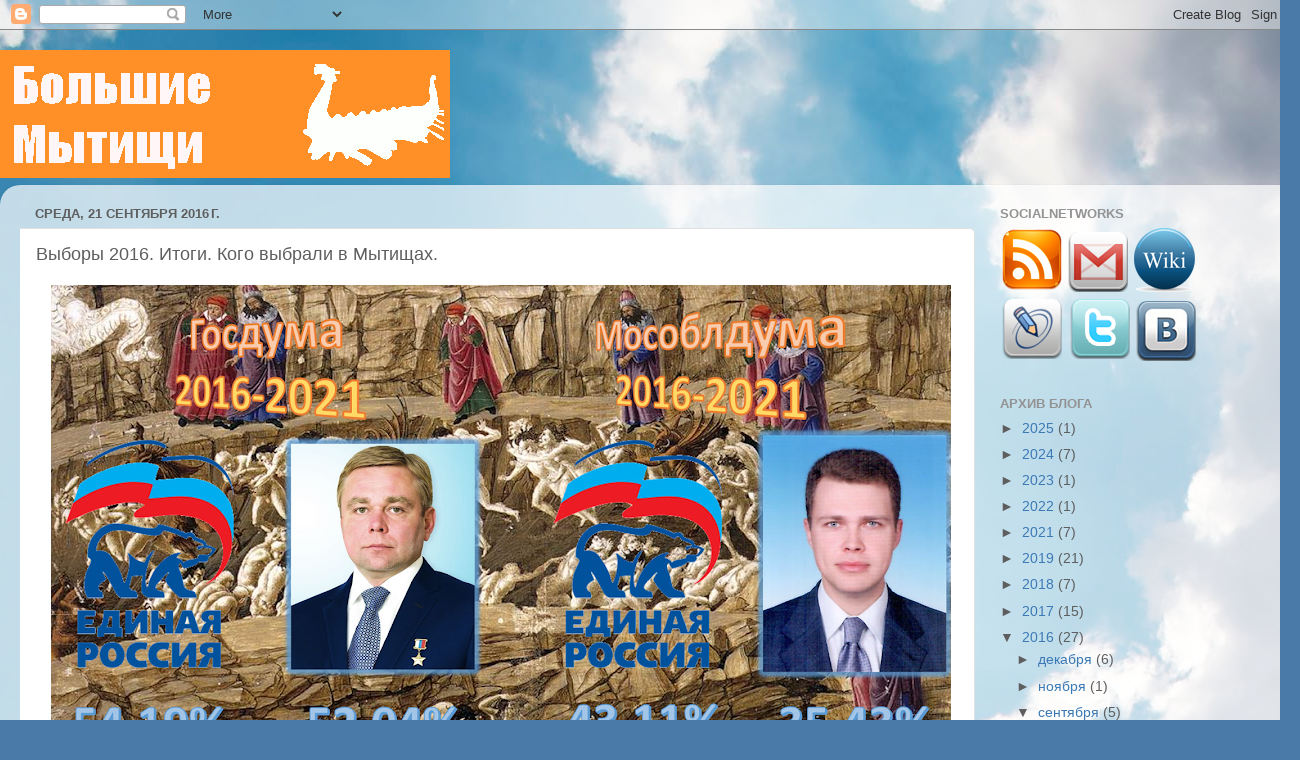

--- FILE ---
content_type: text/html; charset=UTF-8
request_url: https://www.bigmytishi.ru/2016/09/kogo-vybrali-v-Mytishakh.html
body_size: 27856
content:
<!DOCTYPE html>
<html class='v2' dir='ltr' xmlns='http://www.w3.org/1999/xhtml' xmlns:b='http://www.google.com/2005/gml/b' xmlns:data='http://www.google.com/2005/gml/data' xmlns:expr='http://www.google.com/2005/gml/expr'>
<head>
<link href='https://www.blogger.com/static/v1/widgets/335934321-css_bundle_v2.css' rel='stylesheet' type='text/css'/>
<meta content='IE=EmulateIE7' http-equiv='X-UA-Compatible'/>
<meta content='1848e966aec6d756' name='yandex-verification'/>
<meta content='width=1100' name='viewport'/>
<meta content='text/html; charset=UTF-8' http-equiv='Content-Type'/>
<meta content='blogger' name='generator'/>
<link href='https://www.bigmytishi.ru/favicon.ico' rel='icon' type='image/x-icon'/>
<link href='http://www.bigmytishi.ru/2016/09/kogo-vybrali-v-Mytishakh.html' rel='canonical'/>
<link rel="alternate" type="application/atom+xml" title="Большие Мытищи - Atom" href="https://www.bigmytishi.ru/feeds/posts/default" />
<link rel="alternate" type="application/rss+xml" title="Большие Мытищи - RSS" href="https://www.bigmytishi.ru/feeds/posts/default?alt=rss" />
<link rel="service.post" type="application/atom+xml" title="Большие Мытищи - Atom" href="https://www.blogger.com/feeds/4852264751896365151/posts/default" />

<link rel="alternate" type="application/atom+xml" title="Большие Мытищи - Atom" href="https://www.bigmytishi.ru/feeds/884638721857886973/comments/default" />
<!--Can't find substitution for tag [blog.ieCssRetrofitLinks]-->
<link href='https://blogger.googleusercontent.com/img/b/R29vZ2xl/AVvXsEhGQAcb3I7Rpt220D5EgJotZzehDitew7LMxqbgs5cz2cPVNk-pH1CQ8pFJraG2Zhyphenhyphen1YRygNH1bhGn62eXhVpLzBK_PHHYVN81DmtW9UZ6L7kQn9OpM89zCNv__d_9tWtNRlM7gpwtVjztr/s900/2016-2021-ADISHE-Edinaja-Rossija.png' rel='image_src'/>
<meta content='http://www.bigmytishi.ru/2016/09/kogo-vybrali-v-Mytishakh.html' property='og:url'/>
<meta content='Выборы 2016. Итоги. Кого выбрали в Мытищах.' property='og:title'/>
<meta content='  Выборы в Государственную думу 7 созыва (на 2016-2021 годы). Партийные списки.         Партия % по России % по Мытищам   1. Единая Россия 5...' property='og:description'/>
<meta content='https://blogger.googleusercontent.com/img/b/R29vZ2xl/AVvXsEhGQAcb3I7Rpt220D5EgJotZzehDitew7LMxqbgs5cz2cPVNk-pH1CQ8pFJraG2Zhyphenhyphen1YRygNH1bhGn62eXhVpLzBK_PHHYVN81DmtW9UZ6L7kQn9OpM89zCNv__d_9tWtNRlM7gpwtVjztr/w1200-h630-p-k-no-nu/2016-2021-ADISHE-Edinaja-Rossija.png' property='og:image'/>
<title>Большие Мытищи: Выборы 2016. Итоги. Кого выбрали в Мытищах.</title>
<style id='page-skin-1' type='text/css'><!--
/*-----------------------------------------------
Blogger Template Style
Name:     Picture Window
Designer: Blogger
URL:      www.blogger.com
----------------------------------------------- */
/* Variable definitions
====================
<Variable name="keycolor" description="Main Color" type="color" default="#1a222a"/>
<Variable name="body.background" description="Body Background" type="background"
color="#595959" default="#111111 url(//themes.googleusercontent.com/image?id=1OACCYOE0-eoTRTfsBuX1NMN9nz599ufI1Jh0CggPFA_sK80AGkIr8pLtYRpNUKPmwtEa) repeat-x fixed top center"/>
<Group description="Page Text" selector="body">
<Variable name="body.font" description="Font" type="font"
default="normal normal 15px Arial, Tahoma, Helvetica, FreeSans, sans-serif"/>
<Variable name="body.text.color" description="Text Color" type="color" default="#333333"/>
</Group>
<Group description="Backgrounds" selector=".body-fauxcolumns-outer">
<Variable name="body.background.color" description="Outer Background" type="color" default="#296695"/>
<Variable name="header.background.color" description="Header Background" type="color" default="transparent"/>
<Variable name="post.background.color" description="Post Background" type="color" default="#ffffff"/>
</Group>
<Group description="Links" selector=".main-outer">
<Variable name="link.color" description="Link Color" type="color" default="#336699"/>
<Variable name="link.visited.color" description="Visited Color" type="color" default="#6699cc"/>
<Variable name="link.hover.color" description="Hover Color" type="color" default="#33aaff"/>
</Group>
<Group description="Blog Title" selector=".header h1">
<Variable name="header.font" description="Title Font" type="font"
default="normal normal 36px Arial, Tahoma, Helvetica, FreeSans, sans-serif"/>
<Variable name="header.text.color" description="Text Color" type="color" default="#ffffff" />
</Group>
<Group description="Tabs Text" selector=".tabs-inner .widget li a">
<Variable name="tabs.font" description="Font" type="font"
default="normal normal 15px Arial, Tahoma, Helvetica, FreeSans, sans-serif"/>
<Variable name="tabs.text.color" description="Text Color" type="color" default="#ffffff"/>
<Variable name="tabs.selected.text.color" description="Selected Color" type="color" default="#3c7ab5"/>
</Group>
<Group description="Tabs Background" selector=".tabs-outer .PageList">
<Variable name="tabs.background.color" description="Background Color" type="color" default="transparent"/>
<Variable name="tabs.selected.background.color" description="Selected Color" type="color" default="transparent"/>
<Variable name="tabs.separator.color" description="Separator Color" type="color" default="transparent"/>
</Group>
<Group description="Post Title" selector="h3.post-title, .comments h4">
<Variable name="post.title.font" description="Title Font" type="font"
default="normal normal 18px Arial, Tahoma, Helvetica, FreeSans, sans-serif"/>
</Group>
<Group description="Date Header" selector=".date-header">
<Variable name="date.header.color" description="Text Color" type="color" default="#5e5e5e"/>
</Group>
<Group description="Post" selector=".post">
<Variable name="post.footer.text.color" description="Footer Text Color" type="color" default="#999999"/>
<Variable name="post.border.color" description="Border Color" type="color" default="#dddddd"/>
</Group>
<Group description="Gadgets" selector="h2">
<Variable name="widget.title.font" description="Title Font" type="font"
default="bold normal 13px Arial, Tahoma, Helvetica, FreeSans, sans-serif"/>
<Variable name="widget.title.text.color" description="Title Color" type="color" default="#888888"/>
</Group>
<Group description="Footer" selector=".footer-outer">
<Variable name="footer.text.color" description="Text Color" type="color" default="#cccccc"/>
<Variable name="footer.widget.title.text.color" description="Gadget Title Color" type="color" default="#aaaaaa"/>
</Group>
<Group description="Footer Links" selector=".footer-outer">
<Variable name="footer.link.color" description="Link Color" type="color" default="#99ccee"/>
<Variable name="footer.link.visited.color" description="Visited Color" type="color" default="#77aaee"/>
<Variable name="footer.link.hover.color" description="Hover Color" type="color" default="#33aaff"/>
</Group>
<Variable name="content.margin" description="Content Margin Top" type="length" default="20px" min="0" max="100px"/>
<Variable name="content.padding" description="Content Padding" type="length" default="0" min="0" max="100px"/>
<Variable name="content.background" description="Content Background" type="background"
default="transparent none repeat scroll top left"/>
<Variable name="content.border.radius" description="Content Border Radius" type="length" default="0" min="0" max="100px"/>
<Variable name="content.shadow.spread" description="Content Shadow Spread" type="length" default="0" min="0" max="100px"/>
<Variable name="header.padding" description="Header Padding" type="length" default="0" min="0" max="100px"/>
<Variable name="header.background.gradient" description="Header Gradient" type="url"
default="none"/>
<Variable name="header.border.radius" description="Header Border Radius" type="length" default="0" min="0" max="100px"/>
<Variable name="main.border.radius.top" description="Main Border Radius" type="length" default="20px" min="0" max="100px"/>
<Variable name="footer.border.radius.top" description="Footer Border Radius Top" type="length" default="0" min="0" max="100px"/>
<Variable name="footer.border.radius.bottom" description="Footer Border Radius Bottom" type="length" default="20px" min="0" max="100px"/>
<Variable name="region.shadow.spread" description="Main and Footer Shadow Spread" type="length" default="3px" min="0" max="100px"/>
<Variable name="region.shadow.offset" description="Main and Footer Shadow Offset" type="length" default="1px" min="-50px" max="50px"/>
<Variable name="tabs.background.gradient" description="Tab Background Gradient" type="url" default="none"/>
<Variable name="tab.selected.background.gradient" description="Selected Tab Background" type="url"
default="url(https://resources.blogblog.com/blogblog/data/1kt/transparent/white80.png)"/>
<Variable name="tab.background" description="Tab Background" type="background"
default="transparent url(https://resources.blogblog.com/blogblog/data/1kt/transparent/black50.png) repeat scroll top left"/>
<Variable name="tab.border.radius" description="Tab Border Radius" type="length" default="10px" min="0" max="100px"/>
<Variable name="tab.first.border.radius" description="First Tab Border Radius" type="length" default="10px" min="0" max="100px"/>
<Variable name="tabs.border.radius" description="Tabs Border Radius" type="length" default="0" min="0" max="100px"/>
<Variable name="tabs.spacing" description="Tab Spacing" type="length" default=".25em" min="0" max="10em"/>
<Variable name="tabs.margin.bottom" description="Tab Margin Bottom" type="length" default="0" min="0" max="100px"/>
<Variable name="tabs.margin.sides" description="Tab Margin Sides" type="length" default="20px" min="0" max="100px"/>
<Variable name="main.background" description="Main Background" type="background"
default="transparent url(https://resources.blogblog.com/blogblog/data/1kt/transparent/white80.png) repeat scroll top left"/>
<Variable name="main.padding.sides" description="Main Padding Sides" type="length" default="20px" min="0" max="100px"/>
<Variable name="footer.background" description="Footer Background" type="background"
default="transparent url(https://resources.blogblog.com/blogblog/data/1kt/transparent/black50.png) repeat scroll top left"/>
<Variable name="post.margin.sides" description="Post Margin Sides" type="length" default="-20px" min="-50px" max="50px"/>
<Variable name="post.border.radius" description="Post Border Radius" type="length" default="5px" min="0" max="100px"/>
<Variable name="widget.title.text.transform" description="Widget Title Text Transform" type="string" default="uppercase"/>
<Variable name="mobile.background.overlay" description="Mobile Background Overlay" type="string"
default="transparent none repeat scroll top left"/>
<Variable name="startSide" description="Side where text starts in blog language" type="automatic" default="left"/>
<Variable name="endSide" description="Side where text ends in blog language" type="automatic" default="right"/>
*/
/* Content
----------------------------------------------- */
body {
font: normal normal 15px Arial, Tahoma, Helvetica, FreeSans, sans-serif;
color: #5e5e5e;
background: #4A7AA8 url(//themes.googleusercontent.com/image?id=0BwVBOzw_-hbMYmI5ZjFjODktMzQyMC00ZWViLTg2YmYtOTlhYWNlM2ZiYTVm) no-repeat fixed top center /* Credit: Airyelf (http://www.istockphoto.com/googleimages.php?id=2597369&platform=blogger) */;
}
html body .region-inner {
min-width: 0;
max-width: 100%;
width: auto;
}
.content-outer {
font-size: 90%;
}
a:link {
text-decoration:none;
color: #3c7ab5;
}
a:visited {
text-decoration:none;
color: #74a3d0;
}
a:hover {
text-decoration:underline;
color: #46b3ff;
}
.content-outer {
background: transparent none repeat scroll top left;
-moz-border-radius: 0;
-webkit-border-radius: 0;
-goog-ms-border-radius: 0;
border-radius: 0;
-moz-box-shadow: 0 0 0 rgba(0, 0, 0, .15);
-webkit-box-shadow: 0 0 0 rgba(0, 0, 0, .15);
-goog-ms-box-shadow: 0 0 0 rgba(0, 0, 0, .15);
box-shadow: 0 0 0 rgba(0, 0, 0, .15);
margin: 20px auto;
}
.content-inner {
padding: 0;
}
/* Header
----------------------------------------------- */
.header-outer {
background: transparent none repeat-x scroll top left;
_background-image: none;
color: #ffffff;
-moz-border-radius: 0;
-webkit-border-radius: 0;
-goog-ms-border-radius: 0;
border-radius: 0;
}
.Header img, .Header #header-inner {
-moz-border-radius: 0;
-webkit-border-radius: 0;
-goog-ms-border-radius: 0;
border-radius: 0;
}
.header-inner .Header .titlewrapper,
.header-inner .Header .descriptionwrapper {
padding-left: 0;
padding-right: 0;
}
.Header h1 {
font: normal normal 36px Arial, Tahoma, Helvetica, FreeSans, sans-serif;
text-shadow: 1px 1px 3px rgba(0, 0, 0, 0.3);
}
.Header h1 a {
color: #ffffff;
}
.Header .description {
font-size: 130%;
}
/* Tabs
----------------------------------------------- */
.tabs-inner {
margin: .5em 20px 0;
padding: 0;
}
.tabs-inner .section {
margin: 0;
}
.tabs-inner .widget ul {
padding: 0;
background: transparent none repeat scroll bottom;
-moz-border-radius: 0;
-webkit-border-radius: 0;
-goog-ms-border-radius: 0;
border-radius: 0;
}
.tabs-inner .widget li {
border: none;
}
.tabs-inner .widget li a {
display: inline-block;
padding: .5em 1em;
margin-right: .25em;
color: #ffffff;
font: normal normal 15px Arial, Tahoma, Helvetica, FreeSans, sans-serif;
-moz-border-radius: 10px 10px 0 0;
-webkit-border-top-left-radius: 10px;
-webkit-border-top-right-radius: 10px;
-goog-ms-border-radius: 10px 10px 0 0;
border-radius: 10px 10px 0 0;
background: transparent url(//www.blogblog.com/1kt/transparent/black50.png) repeat scroll top left;
border-right: 1px solid transparent;
}
.tabs-inner .widget li:first-child a {
padding-left: 1.25em;
-moz-border-radius-topleft: 10px;
-moz-border-radius-bottomleft: 0;
-webkit-border-top-left-radius: 10px;
-webkit-border-bottom-left-radius: 0;
-goog-ms-border-top-left-radius: 10px;
-goog-ms-border-bottom-left-radius: 0;
border-top-left-radius: 10px;
border-bottom-left-radius: 0;
}
.tabs-inner .widget li.selected a,
.tabs-inner .widget li a:hover {
position: relative;
z-index: 1;
background: transparent url(//www.blogblog.com/1kt/transparent/white80.png) repeat scroll bottom;
color: #3c7ab5;
-moz-box-shadow: 0 0 3px rgba(0, 0, 0, .15);
-webkit-box-shadow: 0 0 3px rgba(0, 0, 0, .15);
-goog-ms-box-shadow: 0 0 3px rgba(0, 0, 0, .15);
box-shadow: 0 0 3px rgba(0, 0, 0, .15);
}
/* Headings
----------------------------------------------- */
h2 {
font: bold normal 13px Arial, Tahoma, Helvetica, FreeSans, sans-serif;
text-transform: uppercase;
color: #939393;
margin: .5em 0;
}
/* Main
----------------------------------------------- */
.main-outer {
background: transparent url(//www.blogblog.com/1kt/transparent/white80.png) repeat scroll top left;
-moz-border-radius: 20px 20px 0 0;
-webkit-border-top-left-radius: 20px;
-webkit-border-top-right-radius: 20px;
-webkit-border-bottom-left-radius: 0;
-webkit-border-bottom-right-radius: 0;
-goog-ms-border-radius: 20px 20px 0 0;
border-radius: 20px 20px 0 0;
-moz-box-shadow: 0 1px 3px rgba(0, 0, 0, .15);
-webkit-box-shadow: 0 1px 3px rgba(0, 0, 0, .15);
-goog-ms-box-shadow: 0 1px 3px rgba(0, 0, 0, .15);
box-shadow: 0 1px 3px rgba(0, 0, 0, .15);
}
.main-inner {
padding: 15px 20px 20px;
}
.main-inner .column-center-inner {
padding: 0 0;
}
.main-inner .column-left-inner {
padding-left: 0;
}
.main-inner .column-right-inner {
padding-right: 0;
}
/* Posts
----------------------------------------------- */
h3.post-title {
margin: 0;
font: normal normal 18px Arial, Tahoma, Helvetica, FreeSans, sans-serif;
}
.comments h4 {
margin: 1em 0 0;
font: normal normal 18px Arial, Tahoma, Helvetica, FreeSans, sans-serif;
}
.date-header span {
color: #5e5e5e;
}
.post-outer {
background-color: #ffffff;
border: solid 1px #e1e1e1;
-moz-border-radius: 5px;
-webkit-border-radius: 5px;
border-radius: 5px;
-goog-ms-border-radius: 5px;
padding: 15px 20px;
margin: 0 -20px 20px;
}
.post-body {
line-height: 1.4;
font-size: 110%;
position: relative;
}
.post-header {
margin: 0 0 1.5em;
color: #a2a2a2;
line-height: 1.6;
}
.post-footer {
margin: .5em 0 0;
color: #a2a2a2;
line-height: 1.6;
}
#blog-pager {
font-size: 140%
}
#comments .comment-author {
padding-top: 1.5em;
border-top: dashed 1px #ccc;
border-top: dashed 1px rgba(128, 128, 128, .5);
background-position: 0 1.5em;
}
#comments .comment-author:first-child {
padding-top: 0;
border-top: none;
}
.avatar-image-container {
margin: .2em 0 0;
}
/* Comments
----------------------------------------------- */
.comments .comments-content .icon.blog-author {
background-repeat: no-repeat;
background-image: url([data-uri]);
}
.comments .comments-content .loadmore a {
border-top: 1px solid #46b3ff;
border-bottom: 1px solid #46b3ff;
}
.comments .continue {
border-top: 2px solid #46b3ff;
}
/* Widgets
----------------------------------------------- */
.widget ul, .widget #ArchiveList ul.flat {
padding: 0;
list-style: none;
}
.widget ul li, .widget #ArchiveList ul.flat li {
border-top: dashed 1px #ccc;
border-top: dashed 1px rgba(128, 128, 128, .5);
}
.widget ul li:first-child, .widget #ArchiveList ul.flat li:first-child {
border-top: none;
}
.widget .post-body ul {
list-style: disc;
}
.widget .post-body ul li {
border: none;
}
/* Footer
----------------------------------------------- */
.footer-outer {
color:#d1d1d1;
background: transparent url(//www.blogblog.com/1kt/transparent/black50.png) repeat scroll top left;
-moz-border-radius: 0 0 20px 20px;
-webkit-border-top-left-radius: 0;
-webkit-border-top-right-radius: 0;
-webkit-border-bottom-left-radius: 20px;
-webkit-border-bottom-right-radius: 20px;
-goog-ms-border-radius: 0 0 20px 20px;
border-radius: 0 0 20px 20px;
-moz-box-shadow: 0 1px 3px rgba(0, 0, 0, .15);
-webkit-box-shadow: 0 1px 3px rgba(0, 0, 0, .15);
-goog-ms-box-shadow: 0 1px 3px rgba(0, 0, 0, .15);
box-shadow: 0 1px 3px rgba(0, 0, 0, .15);
}
.footer-inner {
padding: 10px 20px 20px;
}
.footer-outer a {
color: #a3d1ef;
}
.footer-outer a:visited {
color: #83b3ef;
}
.footer-outer a:hover {
color: #46b3ff;
}
.footer-outer .widget h2 {
color: #b1b1b1;
}
/* Mobile
----------------------------------------------- */
html body.mobile {
height: auto;
}
html body.mobile {
min-height: 480px;
background-size: 100% auto;
}
.mobile .body-fauxcolumn-outer {
background: transparent none repeat scroll top left;
}
html .mobile .mobile-date-outer, html .mobile .blog-pager {
border-bottom: none;
background: transparent url(//www.blogblog.com/1kt/transparent/white80.png) repeat scroll top left;
margin-bottom: 10px;
}
.mobile .date-outer {
background: transparent url(//www.blogblog.com/1kt/transparent/white80.png) repeat scroll top left;
}
.mobile .header-outer, .mobile .main-outer,
.mobile .post-outer, .mobile .footer-outer {
-moz-border-radius: 0;
-webkit-border-radius: 0;
-goog-ms-border-radius: 0;
border-radius: 0;
}
.mobile .content-outer,
.mobile .main-outer,
.mobile .post-outer {
background: inherit;
border: none;
}
.mobile .content-outer {
font-size: 100%;
}
.mobile-link-button {
background-color: #3c7ab5;
}
.mobile-link-button a:link, .mobile-link-button a:visited {
color: #ffffff;
}
.mobile-index-contents {
color: #5e5e5e;
}
.mobile .tabs-inner .PageList .widget-content {
background: transparent url(//www.blogblog.com/1kt/transparent/white80.png) repeat scroll bottom;
color: #3c7ab5;
}
.mobile .tabs-inner .PageList .widget-content .pagelist-arrow {
border-left: 1px solid transparent;
}

--></style>
<style id='template-skin-1' type='text/css'><!--
body {
min-width: 1300px;
}
.content-outer, .content-fauxcolumn-outer, .region-inner {
min-width: 1300px;
max-width: 1300px;
_width: 1300px;
}
.main-inner .columns {
padding-left: 0px;
padding-right: 310px;
}
.main-inner .fauxcolumn-center-outer {
left: 0px;
right: 310px;
/* IE6 does not respect left and right together */
_width: expression(this.parentNode.offsetWidth -
parseInt("0px") -
parseInt("310px") + 'px');
}
.main-inner .fauxcolumn-left-outer {
width: 0px;
}
.main-inner .fauxcolumn-right-outer {
width: 310px;
}
.main-inner .column-left-outer {
width: 0px;
right: 100%;
margin-left: -0px;
}
.main-inner .column-right-outer {
width: 310px;
margin-right: -310px;
}
#layout {
min-width: 0;
}
#layout .content-outer {
min-width: 0;
width: 800px;
}
#layout .region-inner {
min-width: 0;
width: auto;
}
--></style>
<link href='https://www.blogger.com/dyn-css/authorization.css?targetBlogID=4852264751896365151&amp;zx=2410b719-78fc-4e8c-a60e-c1a240ee27ca' media='none' onload='if(media!=&#39;all&#39;)media=&#39;all&#39;' rel='stylesheet'/><noscript><link href='https://www.blogger.com/dyn-css/authorization.css?targetBlogID=4852264751896365151&amp;zx=2410b719-78fc-4e8c-a60e-c1a240ee27ca' rel='stylesheet'/></noscript>
<meta name='google-adsense-platform-account' content='ca-host-pub-1556223355139109'/>
<meta name='google-adsense-platform-domain' content='blogspot.com'/>

<script async src="https://pagead2.googlesyndication.com/pagead/js/adsbygoogle.js?client=ca-pub-6576517275973615&host=ca-host-pub-1556223355139109" crossorigin="anonymous"></script>

<!-- data-ad-client=ca-pub-6576517275973615 -->

</head>
<body class='loading'>
<!-- Yandex.Metrika counter -->
<script type='text/javascript'>
(function (d, w, c) {
    (w[c] = w[c] || []).push(function() {
        try {
            w.yaCounter17110357 = new Ya.Metrika({id:17110357, enableAll: true});
        } catch(e) { }
    });
    
    var n = d.getElementsByTagName("script")[0],
        s = d.createElement("script"),
        f = function () { n.parentNode.insertBefore(s, n); };
    s.type = "text/javascript";
    s.async = true;
    s.src = (d.location.protocol == "https:" ? "https:" : "http:") + "//mc.yandex.ru/metrika/watch.js";

    if (w.opera == "[object Opera]") {
        d.addEventListener("DOMContentLoaded", f);
    } else { f(); }
})(document, window, "yandex_metrika_callbacks");
</script>
<noscript><div><img alt='' src='//mc.yandex.ru/watch/17110357' style='position:absolute; left:-9999px;'/></div></noscript>
<!-- /Yandex.Metrika counter -->
<div class='navbar section' id='navbar'><div class='widget Navbar' data-version='1' id='Navbar1'><script type="text/javascript">
    function setAttributeOnload(object, attribute, val) {
      if(window.addEventListener) {
        window.addEventListener('load',
          function(){ object[attribute] = val; }, false);
      } else {
        window.attachEvent('onload', function(){ object[attribute] = val; });
      }
    }
  </script>
<div id="navbar-iframe-container"></div>
<script type="text/javascript" src="https://apis.google.com/js/platform.js"></script>
<script type="text/javascript">
      gapi.load("gapi.iframes:gapi.iframes.style.bubble", function() {
        if (gapi.iframes && gapi.iframes.getContext) {
          gapi.iframes.getContext().openChild({
              url: 'https://www.blogger.com/navbar/4852264751896365151?po\x3d884638721857886973\x26origin\x3dhttps://www.bigmytishi.ru',
              where: document.getElementById("navbar-iframe-container"),
              id: "navbar-iframe"
          });
        }
      });
    </script><script type="text/javascript">
(function() {
var script = document.createElement('script');
script.type = 'text/javascript';
script.src = '//pagead2.googlesyndication.com/pagead/js/google_top_exp.js';
var head = document.getElementsByTagName('head')[0];
if (head) {
head.appendChild(script);
}})();
</script>
</div></div>
<div class='body-fauxcolumns'>
<div class='fauxcolumn-outer body-fauxcolumn-outer'>
<div class='cap-top'>
<div class='cap-left'></div>
<div class='cap-right'></div>
</div>
<div class='fauxborder-left'>
<div class='fauxborder-right'></div>
<div class='fauxcolumn-inner'>
</div>
</div>
<div class='cap-bottom'>
<div class='cap-left'></div>
<div class='cap-right'></div>
</div>
</div>
</div>
<div class='content'>
<div class='content-fauxcolumns'>
<div class='fauxcolumn-outer content-fauxcolumn-outer'>
<div class='cap-top'>
<div class='cap-left'></div>
<div class='cap-right'></div>
</div>
<div class='fauxborder-left'>
<div class='fauxborder-right'></div>
<div class='fauxcolumn-inner'>
</div>
</div>
<div class='cap-bottom'>
<div class='cap-left'></div>
<div class='cap-right'></div>
</div>
</div>
</div>
<div class='content-outer'>
<div class='content-cap-top cap-top'>
<div class='cap-left'></div>
<div class='cap-right'></div>
</div>
<div class='fauxborder-left content-fauxborder-left'>
<div class='fauxborder-right content-fauxborder-right'></div>
<div class='content-inner'>
<header>
<div class='header-outer'>
<div class='header-cap-top cap-top'>
<div class='cap-left'></div>
<div class='cap-right'></div>
</div>
<div class='fauxborder-left header-fauxborder-left'>
<div class='fauxborder-right header-fauxborder-right'></div>
<div class='region-inner header-inner'>
<div class='header section' id='header'><div class='widget Header' data-version='1' id='Header1'>
<div id='header-inner'>
<a href='https://www.bigmytishi.ru/' style='display: block'>
<img alt='Большие Мытищи' height='128px; ' id='Header1_headerimg' src='https://blogger.googleusercontent.com/img/b/R29vZ2xl/AVvXsEhAxVSjm9SCLFtQ4QFaojXzIDOIaGwNaGy07BMDnn1wyJE6_Ri0jNbmd_GC-hMWnawiV2982FQkTEB8mq_UoDhFwlrBfP3KaiIGjMXkMhyogALe08DOCj9UvCWNmuub_2EyT7Dm5bhBI-0/s1600/bigmytyshi-orange.png' style='display: block' width='450px; '/>
</a>
</div>
</div></div>
</div>
</div>
<div class='header-cap-bottom cap-bottom'>
<div class='cap-left'></div>
<div class='cap-right'></div>
</div>
</div>
</header>
<div class='tabs-outer'>
<div class='tabs-cap-top cap-top'>
<div class='cap-left'></div>
<div class='cap-right'></div>
</div>
<div class='fauxborder-left tabs-fauxborder-left'>
<div class='fauxborder-right tabs-fauxborder-right'></div>
<div class='region-inner tabs-inner'>
<div class='tabs no-items section' id='crosscol'></div>
<div class='tabs no-items section' id='crosscol-overflow'></div>
</div>
</div>
<div class='tabs-cap-bottom cap-bottom'>
<div class='cap-left'></div>
<div class='cap-right'></div>
</div>
</div>
<div class='main-outer'>
<div class='main-cap-top cap-top'>
<div class='cap-left'></div>
<div class='cap-right'></div>
</div>
<div class='fauxborder-left main-fauxborder-left'>
<div class='fauxborder-right main-fauxborder-right'></div>
<div class='region-inner main-inner'>
<div class='columns fauxcolumns'>
<div class='fauxcolumn-outer fauxcolumn-center-outer'>
<div class='cap-top'>
<div class='cap-left'></div>
<div class='cap-right'></div>
</div>
<div class='fauxborder-left'>
<div class='fauxborder-right'></div>
<div class='fauxcolumn-inner'>
</div>
</div>
<div class='cap-bottom'>
<div class='cap-left'></div>
<div class='cap-right'></div>
</div>
</div>
<div class='fauxcolumn-outer fauxcolumn-left-outer'>
<div class='cap-top'>
<div class='cap-left'></div>
<div class='cap-right'></div>
</div>
<div class='fauxborder-left'>
<div class='fauxborder-right'></div>
<div class='fauxcolumn-inner'>
</div>
</div>
<div class='cap-bottom'>
<div class='cap-left'></div>
<div class='cap-right'></div>
</div>
</div>
<div class='fauxcolumn-outer fauxcolumn-right-outer'>
<div class='cap-top'>
<div class='cap-left'></div>
<div class='cap-right'></div>
</div>
<div class='fauxborder-left'>
<div class='fauxborder-right'></div>
<div class='fauxcolumn-inner'>
</div>
</div>
<div class='cap-bottom'>
<div class='cap-left'></div>
<div class='cap-right'></div>
</div>
</div>
<!-- corrects IE6 width calculation -->
<div class='columns-inner'>
<div class='column-center-outer'>
<div class='column-center-inner'>
<div class='main section' id='main'><div class='widget Blog' data-version='1' id='Blog1'>
<div class='blog-posts hfeed'>

          <div class="date-outer">
        
<h2 class='date-header'><span>среда, 21 сентября 2016&#8239;г.</span></h2>

          <div class="date-posts">
        
<div class='post-outer'>
<div class='post hentry' itemscope='itemscope' itemtype='http://schema.org/BlogPosting'>
<a name='884638721857886973'></a>
<h3 class='post-title entry-title' itemprop='name'>
Выборы 2016. Итоги. Кого выбрали в Мытищах.
</h3>
<div class='post-header'>
<div class='post-header-line-1'></div>
</div>
<div class='post-body entry-content' id='post-body-884638721857886973' itemprop='articleBody'>
<div class="separator" style="clear: both; text-align: center;"><a href="https://blogger.googleusercontent.com/img/b/R29vZ2xl/AVvXsEhGQAcb3I7Rpt220D5EgJotZzehDitew7LMxqbgs5cz2cPVNk-pH1CQ8pFJraG2Zhyphenhyphen1YRygNH1bhGn62eXhVpLzBK_PHHYVN81DmtW9UZ6L7kQn9OpM89zCNv__d_9tWtNRlM7gpwtVjztr/s1600/2016-2021-ADISHE-Edinaja-Rossija.png" imageanchor="1" style="margin-left: 1em; margin-right: 1em;"><img border="0" src="https://blogger.googleusercontent.com/img/b/R29vZ2xl/AVvXsEhGQAcb3I7Rpt220D5EgJotZzehDitew7LMxqbgs5cz2cPVNk-pH1CQ8pFJraG2Zhyphenhyphen1YRygNH1bhGn62eXhVpLzBK_PHHYVN81DmtW9UZ6L7kQn9OpM89zCNv__d_9tWtNRlM7gpwtVjztr/s900/2016-2021-ADISHE-Edinaja-Rossija.png" width="900" /></a></div>

<p><b><center>Выборы в Государственную думу 7 созыва (на 2016-2021 годы). Партийные списки.</center></b></p>

<center>
<table border=1 bordercolor=black width=70%>
<tr bgcolor=#cccccc><td valign=middle>&nbsp;</td><td valign=middle>&nbsp;</td><td valign=middle><b>Партия</b></td><td valign=middle><b>% по России</b></td><td valign=middle><b>% по Мытищам</b></td></tr>

<tr><td valign=middle>1.</td><td valign=middle><div class="separator" style="clear: both; text-align: center;"><a href="https://blogger.googleusercontent.com/img/b/R29vZ2xl/AVvXsEiAw2zDJDZIiK6GE8g3A1tNY-g0J9gF5UpZl4XaMhnQKju0iptRxyN7pQiRcw45xq7UHKr2malrJf-T3bfFiB2lHEoefiYtdlAdJakiOSKlu1F983L94XEPmL3LE7MBq0TEm40Pg0m3rq0z/s1600/Edinaja-Rossija.png" imageanchor="1" style="margin-left: 1em; margin-right: 1em;"><img border="0" height="100" src="https://blogger.googleusercontent.com/img/b/R29vZ2xl/AVvXsEiAw2zDJDZIiK6GE8g3A1tNY-g0J9gF5UpZl4XaMhnQKju0iptRxyN7pQiRcw45xq7UHKr2malrJf-T3bfFiB2lHEoefiYtdlAdJakiOSKlu1F983L94XEPmL3LE7MBq0TEm40Pg0m3rq0z/s100/Edinaja-Rossija.png" /></a></div></td><td valign=middle>Единая Россия</td><td valign=middle>54.19%<br>28521916</td><td valign=middle>42.41%<br>24026</td></tr>

<tr><td valign=middle>2.</td><td valign=middle><div class="separator" style="clear: both; text-align: center;"><a href="https://blogger.googleusercontent.com/img/b/R29vZ2xl/AVvXsEh5zYJXRP6ZAFN_rBTsxdNyDDHj88X-dIA-_1-rokhoXxOfyjm8eRckfMeloDwhEbS6NHokAPQsvvaxwOhlQvkfSLSr8GxA8B0rPNcqs7gHFb5UkMJCsAQeXUPoDeEteT6YxgyUoYXfPHqa/s1600/KPRF.png" imageanchor="1" style="margin-left: 1em; margin-right: 1em;"><img border="0" height="100" src="https://blogger.googleusercontent.com/img/b/R29vZ2xl/AVvXsEh5zYJXRP6ZAFN_rBTsxdNyDDHj88X-dIA-_1-rokhoXxOfyjm8eRckfMeloDwhEbS6NHokAPQsvvaxwOhlQvkfSLSr8GxA8B0rPNcqs7gHFb5UkMJCsAQeXUPoDeEteT6YxgyUoYXfPHqa/s100/KPRF.png" /></a></div></td><td valign=middle>КПРФ</td><td valign=middle>13.34%<br>7019260</td><td valign=middle>14.71%<br>8331</td></tr>

<tr><td valign=middle>3.</td><td valign=middle><div class="separator" style="clear: both; text-align: center;"><a href="https://blogger.googleusercontent.com/img/b/R29vZ2xl/AVvXsEjZraFT3w-D55aDEKLYUZA39-GLoRT4ZX13Nw7WQCjrdkhdL4u54_ffjurPv3MfGnIls_ei9ei9Y8XJikJ5ZCf4KcNCrOsZPqYtICZxG5nPOvCaK_Dn7ftkYfyvVk114ryflUrHIINWpgDe/s1600/LDPR.png" imageanchor="1" style="margin-left: 1em; margin-right: 1em;"><img border="0" height="100" src="https://blogger.googleusercontent.com/img/b/R29vZ2xl/AVvXsEjZraFT3w-D55aDEKLYUZA39-GLoRT4ZX13Nw7WQCjrdkhdL4u54_ffjurPv3MfGnIls_ei9ei9Y8XJikJ5ZCf4KcNCrOsZPqYtICZxG5nPOvCaK_Dn7ftkYfyvVk114ryflUrHIINWpgDe/s100/LDPR.png" /></a></div></td><td valign=middle>ЛДПР</td><td valign=middle>13.14%<br>6916830</td><td valign=middle>15.07%<br>8535</td></tr>

<tr><td valign=middle>4.</td><td valign=middle><div class="separator" style="clear: both; text-align: center;"><a href="https://blogger.googleusercontent.com/img/b/R29vZ2xl/AVvXsEgPAgbw8RSBzunjjh6xFSYQswPGP3ZL9JLX8x6reqGuDVAO4WjFhj5FFVGIGjEyqBO-IA1UCEyqMG4TJN-2kyLzsc37n9PHJCQBaqLcGEGBD9k1-nXfaadwhFLV57X0pvp1B7ku8KeWrV8j/s1600/Spravedlivaja-Rossija.png" imageanchor="1" style="margin-left: 1em; margin-right: 1em;"><img border="0" height="100" src="https://blogger.googleusercontent.com/img/b/R29vZ2xl/AVvXsEgPAgbw8RSBzunjjh6xFSYQswPGP3ZL9JLX8x6reqGuDVAO4WjFhj5FFVGIGjEyqBO-IA1UCEyqMG4TJN-2kyLzsc37n9PHJCQBaqLcGEGBD9k1-nXfaadwhFLV57X0pvp1B7ku8KeWrV8j/s100/Spravedlivaja-Rossija.png" /></a></div></td><td valign=middle>Справедливая Россия</td><td valign=middle>6.23%<br>3278963</td><td valign=middle>7.04%<br>3989</td></tr>

<tr><td valign=middle>5.</td><td valign=middle><div class="separator" style="clear: both; text-align: center;"><a href="https://blogger.googleusercontent.com/img/b/R29vZ2xl/AVvXsEhzWjK0hbATundPMkhEXp5pElhRqFchSPv5I13P5IMH_pvvBOiUoPR34i_AXs06Kj07XZ6wmLr6BBq5FsU-MKnoHRW23W3YBatLTpoKoj07uGvmwopm2mEzmF_1BJQ_MaiAQTD_Ay5K6tb5/s1600/Kommunisty-Rossii.png" imageanchor="1" style="margin-left: 1em; margin-right: 1em;"><img border="0" height="100" src="https://blogger.googleusercontent.com/img/b/R29vZ2xl/AVvXsEhzWjK0hbATundPMkhEXp5pElhRqFchSPv5I13P5IMH_pvvBOiUoPR34i_AXs06Kj07XZ6wmLr6BBq5FsU-MKnoHRW23W3YBatLTpoKoj07uGvmwopm2mEzmF_1BJQ_MaiAQTD_Ay5K6tb5/s100/Kommunisty-Rossii.png" /></a></div></td><td valign=middle>Коммунисты России</td><td valign=middle>2.27%<br>1192530</td><td valign=middle>1.41%<br>796</td></tr>

<tr><td valign=middle>6.</td><td valign=middle><div class="separator" style="clear: both; text-align: center;"><a href="https://blogger.googleusercontent.com/img/b/R29vZ2xl/AVvXsEhgNEXsEeS5EZK-74G0FJd4lUhKtByVFXf2EKsZNmJf0BTmK-J-on8ma48Sd2H9cYpkr1AR94HcV525MZ5FA8xvN-dRgrfDNgLvJjQxo8VXRFUFqJbf6WBsA0E15XctaqO51a6nOujeVnsq/s1600/Yabloko.png" imageanchor="1" style="margin-left: 1em; margin-right: 1em;"><img border="0" height="100" src="https://blogger.googleusercontent.com/img/b/R29vZ2xl/AVvXsEhgNEXsEeS5EZK-74G0FJd4lUhKtByVFXf2EKsZNmJf0BTmK-J-on8ma48Sd2H9cYpkr1AR94HcV525MZ5FA8xvN-dRgrfDNgLvJjQxo8VXRFUFqJbf6WBsA0E15XctaqO51a6nOujeVnsq/s100/Yabloko.png" /></a></div></td><td valign=middle>Яблоко</td><td valign=middle>1.99%<br>1051146</td><td valign=middle>5.09%<br>2886</td></tr>

<tr><td valign=middle>7.</td><td valign=middle><div class="separator" style="clear: both; text-align: center;"><a href="https://blogger.googleusercontent.com/img/b/R29vZ2xl/AVvXsEioge4h63Tapyyh31wNNr1JUB3ebRraBrdduGk1CyypFOmjkl6T1ifgHpTl-vREYUHailcnXWA0iTiLrYfGwOilTjyjbrboZM3PEC8pAzgUpUUOUTMiBs2_DwYcFs7B-o-6WKw7rvTiILtM/s1600/Party-Pensionerov.png" imageanchor="1" style="margin-left: 1em; margin-right: 1em;"><img border="0" height="100" src="https://blogger.googleusercontent.com/img/b/R29vZ2xl/AVvXsEioge4h63Tapyyh31wNNr1JUB3ebRraBrdduGk1CyypFOmjkl6T1ifgHpTl-vREYUHailcnXWA0iTiLrYfGwOilTjyjbrboZM3PEC8pAzgUpUUOUTMiBs2_DwYcFs7B-o-6WKw7rvTiILtM/s100/Party-Pensionerov.png" /></a></div></td><td valign=middle>Партия Пенсионеров</td><td valign=middle>1.73%<br>910769</td><td valign=middle>1.93%<br>1096</td></tr>

<tr><td valign=middle>8.</td><td valign=middle><div class="separator" style="clear: both; text-align: center;"><a href="https://blogger.googleusercontent.com/img/b/R29vZ2xl/AVvXsEirglVXFMLCllNs4Tt8IRzaRiLsUUsSUkOsy9eHliCBuzwDN3Eq2RD9545e3cZ3nR-owxJGpo1-rTTDmUI1jZVRh-1fhKDsKMaKoWhew3WtVilwiwvt3S-lDo_VWnZ2ZypQ9PBtbk9hhM4B/s1600/Rodina.png" imageanchor="1" style="margin-left: 1em; margin-right: 1em;"><img border="0" height="100" src="https://blogger.googleusercontent.com/img/b/R29vZ2xl/AVvXsEirglVXFMLCllNs4Tt8IRzaRiLsUUsSUkOsy9eHliCBuzwDN3Eq2RD9545e3cZ3nR-owxJGpo1-rTTDmUI1jZVRh-1fhKDsKMaKoWhew3WtVilwiwvt3S-lDo_VWnZ2ZypQ9PBtbk9hhM4B/s100/Rodina.png" /></a></div></td><td valign=middle>Родина</td><td valign=middle>1.51%<br>792105</td><td valign=middle>3.18%<br>1800</td></tr>

<tr><td valign=middle>9.</td><td valign=middle><div class="separator" style="clear: both; text-align: center;"><a href="https://blogger.googleusercontent.com/img/b/R29vZ2xl/AVvXsEi4-51gThOWbIcwFKAkkb0BCHNZARKRmm5HDJLq2vzrHZoGZY_UpdBhAbBjTwA6nCYrMI6sGE6_ilyBoTWEyMRilCD9MW574rv2T8Fg7Fc-BvRjOcfBA_cdh4w_YCXY84xd_95Pz-mXStrh/s1600/Partia-Rosta.png" imageanchor="1" style="margin-left: 1em; margin-right: 1em;"><img border="0" height="100" src="https://blogger.googleusercontent.com/img/b/R29vZ2xl/AVvXsEi4-51gThOWbIcwFKAkkb0BCHNZARKRmm5HDJLq2vzrHZoGZY_UpdBhAbBjTwA6nCYrMI6sGE6_ilyBoTWEyMRilCD9MW574rv2T8Fg7Fc-BvRjOcfBA_cdh4w_YCXY84xd_95Pz-mXStrh/s100/Partia-Rosta.png" /></a></div></td><td valign=middle>Партия роста</td><td valign=middle>1.29%<br>678977</td><td valign=middle>2.59%<br>1470</td></tr>

<tr><td valign=middle>10.</td><td valign=middle><div class="separator" style="clear: both; text-align: center;"><a href="https://blogger.googleusercontent.com/img/b/R29vZ2xl/AVvXsEgyY7zR1FlPJCjxdtV9Zkf-dAUFBeOjWKJ3aFdAoW2mg3pUOAK8bU0Q_KDhlmzh_Apk91xL1cKHcsp8m84YhANxoa2lGvf-7VHZIK3Mb2jXfuK-CcbRjPyfuxrJCFoiNHum3Zo4zp3aliFr/s1600/Zelenye.png" imageanchor="1" style="margin-left: 1em; margin-right: 1em;"><img border="0" height="100" src="https://blogger.googleusercontent.com/img/b/R29vZ2xl/AVvXsEgyY7zR1FlPJCjxdtV9Zkf-dAUFBeOjWKJ3aFdAoW2mg3pUOAK8bU0Q_KDhlmzh_Apk91xL1cKHcsp8m84YhANxoa2lGvf-7VHZIK3Mb2jXfuK-CcbRjPyfuxrJCFoiNHum3Zo4zp3aliFr/s100/Zelenye.png" /></a></div></td><td valign=middle>Зеленые</td><td valign=middle>0.76%<br>399409</td><td valign=middle>1.12%<br>633</td></tr>

<tr><td valign=middle>11.</td><td valign=middle><div class="separator" style="clear: both; text-align: center;"><a href="https://blogger.googleusercontent.com/img/b/R29vZ2xl/AVvXsEi-hLl4EmwlkqakPbuCYAUAKaWfYbqsMGNsaBXx8baPoDSyq3mzA39NqDHtKkKBIBW1vSe4AxEza4trkKte_sbUltSVELyRhFFoQ5Mc7Ne8MUD0PI8ozJnC9LFqxMHn__VRYgtiNZumKJC0/s1600/RPRParnas.png" imageanchor="1" style="margin-left: 1em; margin-right: 1em;"><img border="0" height="100" src="https://blogger.googleusercontent.com/img/b/R29vZ2xl/AVvXsEi-hLl4EmwlkqakPbuCYAUAKaWfYbqsMGNsaBXx8baPoDSyq3mzA39NqDHtKkKBIBW1vSe4AxEza4trkKte_sbUltSVELyRhFFoQ5Mc7Ne8MUD0PI8ozJnC9LFqxMHn__VRYgtiNZumKJC0/s100/RPRParnas.png" /></a></div></td><td valign=middle>Парнас</td><td valign=middle>0.73%<br>384596</td><td valign=middle>1.78%<br>1011</td></tr>

<tr><td valign=middle>12.</td><td valign=middle><div class="separator" style="clear: both; text-align: center;"><a href="https://blogger.googleusercontent.com/img/b/R29vZ2xl/AVvXsEgdYE53D7MvnrpOSvNethzzSTKpWiWS_XqgBzWNLnhE1wTGDoa9tz7E2FUKttmu_s2FiJoXs-XzhzejmVuvJ3RE1nNPouzc-cEsMyD2nd-k2uTFHSKtZRZnkx9wX2HeiB3LKatqYcseGtie/s1600/Patrioty-Rossii.png" imageanchor="1" style="margin-left: 1em; margin-right: 1em;"><img border="0" height="100" src="https://blogger.googleusercontent.com/img/b/R29vZ2xl/AVvXsEgdYE53D7MvnrpOSvNethzzSTKpWiWS_XqgBzWNLnhE1wTGDoa9tz7E2FUKttmu_s2FiJoXs-XzhzejmVuvJ3RE1nNPouzc-cEsMyD2nd-k2uTFHSKtZRZnkx9wX2HeiB3LKatqYcseGtie/s100/Patrioty-Rossii.png" /></a></div></td><td valign=middle>Патриоты России</td><td valign=middle>0.59%<br>310026</td><td valign=middle>0.67%<br>377</td></tr>

<tr><td valign=middle>13.</td><td valign=middle><div class="separator" style="clear: both; text-align: center;"><a href="https://blogger.googleusercontent.com/img/b/R29vZ2xl/AVvXsEg1KePxI_xBFKjvpqcJJaTW60jOGzIWfTvbjNzwPdLCj1tRNJgXUH9apmVGEjZlySwtdkl6aeHG6_PetQ4-dGmA0hqDLzvUFxtO4zvv0yZiUQhgRxgklsQC6hLGgeNEStHJQmHpKG5umJ2W/s1600/Grazhdanskaja-Platforma.png" imageanchor="1" style="margin-left: 1em; margin-right: 1em;"><img border="0" height="100" src="https://blogger.googleusercontent.com/img/b/R29vZ2xl/AVvXsEg1KePxI_xBFKjvpqcJJaTW60jOGzIWfTvbjNzwPdLCj1tRNJgXUH9apmVGEjZlySwtdkl6aeHG6_PetQ4-dGmA0hqDLzvUFxtO4zvv0yZiUQhgRxgklsQC6hLGgeNEStHJQmHpKG5umJ2W/s100/Grazhdanskaja-Platforma.png" /></a></div></td><td valign=middle>Гражданская платформа</td><td valign=middle>0.22%<br>115479</td><td valign=middle>0.24%<br>138</td></tr>

<tr><td valign=middle>14.</td><td valign=middle><div class="separator" style="clear: both; text-align: center;"><a href="https://blogger.googleusercontent.com/img/b/R29vZ2xl/AVvXsEhcxIcOPOCO1RJh6TgkoX6vFx6gNg6aol3oJVyvWLgcsWFcUPOAp_IwgioutSgrJs097WtZLqvmxnKAlYFvrf3ZtQcXEc1OcywgxyoVqh_oCvFI2rhrQE0mshBLSr4i8Nr33W4i13Ng2li1/s1600/Grazhdanskaja-sila.png" imageanchor="1" style="margin-left: 1em; margin-right: 1em;"><img border="0" height="100" src="https://blogger.googleusercontent.com/img/b/R29vZ2xl/AVvXsEhcxIcOPOCO1RJh6TgkoX6vFx6gNg6aol3oJVyvWLgcsWFcUPOAp_IwgioutSgrJs097WtZLqvmxnKAlYFvrf3ZtQcXEc1OcywgxyoVqh_oCvFI2rhrQE0mshBLSr4i8Nr33W4i13Ng2li1/s100/Grazhdanskaja-sila.png" /></a></div></td><td valign=middle>Гражданская сила</td><td valign=middle>0.14%<br>74010</td><td valign=middle>0.15%<br>83</td></tr>

<tr><td colspan=3>Явка</td><td>47.85%</td><td>33.59%</td></tr>

</table>
</center>

<p><b><center>Выборы в Государственную думу 7 созыва (на 2016-2021 годы). Балашихинский одномандатный округ.</center></b></p>

<center>
<table border=1 bordercolor=black width=70%>
<tr bgcolor=#cccccc><td valign=middle>&nbsp;</td><td valign=middle>&nbsp;</td><td valign=middle><b>Кандидат</b></td><td valign=middle><b>% по 117 округу</b></td><td valign=middle><b>% по Мытищам</b></td></tr>

<tr><td valign=middle>1.</td><td valign=middle><div class="separator" style="clear: both; text-align: center;"><a href="https://blogger.googleusercontent.com/img/b/R29vZ2xl/AVvXsEiWpsjS0-TzjWaIrShuN1xr2NY_gYuFNab-ca_pHwGgB_rtTrxDTQO3K8Slq8-5HFI1Zfk_Gn7YcdOwyKhpZqVoOaqZV85K4AEMcvFwy9EI83ZBb3PiLhMiVESgz4CpnTv0R6E9hVtMrSsZ/s1600/Suraev-Maxim.jpg" imageanchor="1" style="margin-left: 1em; margin-right: 1em;"><img border="0" height="100" src="https://blogger.googleusercontent.com/img/b/R29vZ2xl/AVvXsEiWpsjS0-TzjWaIrShuN1xr2NY_gYuFNab-ca_pHwGgB_rtTrxDTQO3K8Slq8-5HFI1Zfk_Gn7YcdOwyKhpZqVoOaqZV85K4AEMcvFwy9EI83ZBb3PiLhMiVESgz4CpnTv0R6E9hVtMrSsZ/s100/Suraev-Maxim.jpg" /></a></div></td><td valign=middle>Сураев Максим Викторович<br>Единая Россия</td><td valign=middle>52.04%<br>118132</td><td valign=middle>37.66%<br>21217</td></tr>

<tr><td valign=middle>2.</td><td valign=middle><div class="separator" style="clear: both; text-align: center;"><a href="https://blogger.googleusercontent.com/img/b/R29vZ2xl/AVvXsEgZfhvjNN7hDQLf2sRDpEuJtV0787jd9BbMGVkL8VewJGhPQrts0WY2_pZf0sODQhpGaVIoyWoh4JVh-Qykty5LAbHERso7JT4-FMTORVvrSsPOs3Xcl6bMAWFfREpf4nghFt2Q2rB8sjm-/s1600/Krasikova-Oksana.jpg" imageanchor="1" style="margin-left: 1em; margin-right: 1em;"><img border="0" height="100" src="https://blogger.googleusercontent.com/img/b/R29vZ2xl/AVvXsEgZfhvjNN7hDQLf2sRDpEuJtV0787jd9BbMGVkL8VewJGhPQrts0WY2_pZf0sODQhpGaVIoyWoh4JVh-Qykty5LAbHERso7JT4-FMTORVvrSsPOs3Xcl6bMAWFfREpf4nghFt2Q2rB8sjm-/s100/Krasikova-Oksana.jpg" /></a></div></td><td valign=middle>Красикова Оксана Викторовна<br>КПРФ</td><td valign=middle>9.41%<br>21364</td><td valign=middle>11.81%<br>6652</td></tr>

<tr><td valign=middle>3.</td><td valign=middle><div class="separator" style="clear: both; text-align: center;"><a href="https://blogger.googleusercontent.com/img/b/R29vZ2xl/AVvXsEiwQ06RhD1XY2tsXfWVVLZMaWcRG_TedllCWncqpLW3r0pD0wRYPwMAzyYBH2J1lCseeOT5-x8m7P6nqi6pV_PpFHF80Ly802zmd4DuVoGBbSz1uUUjSt68dH3jZ3faA3KmmS_D3nXFC1CH/s1600/Mushin.jpg" imageanchor="1" style="margin-left: 1em; margin-right: 1em;"><img border="0" height="100" src="https://blogger.googleusercontent.com/img/b/R29vZ2xl/AVvXsEiwQ06RhD1XY2tsXfWVVLZMaWcRG_TedllCWncqpLW3r0pD0wRYPwMAzyYBH2J1lCseeOT5-x8m7P6nqi6pV_PpFHF80Ly802zmd4DuVoGBbSz1uUUjSt68dH3jZ3faA3KmmS_D3nXFC1CH/s100/Mushin.jpg" /></a></div></td><td valign=middle>Мушин Алексей Львович<br>ЛДПР</td><td valign=middle>8.89%<br>20186</td><td valign=middle>13.52%<br>7620</td></tr>

<tr><td valign=middle>4.</td><td valign=middle><div class="separator" style="clear: both; text-align: center;"><a href="https://blogger.googleusercontent.com/img/b/R29vZ2xl/AVvXsEgTwyutoebHHevFAJ-c1kmWWMMd9lBaFKMWx2DA6MQwF10ltc0068VTvB79LRE77hR8UJ-IeOtrYXnfGwhBdJv06b8I_5e_YwDqraE51mQA4hrcow4zzG8VvlTh1tuzBQhxyeoLrDgmk01Q/s1600/Soshin-Maxim.jpg" imageanchor="1" style="margin-left: 1em; margin-right: 1em;"><img border="0" height="100" src="https://blogger.googleusercontent.com/img/b/R29vZ2xl/AVvXsEgTwyutoebHHevFAJ-c1kmWWMMd9lBaFKMWx2DA6MQwF10ltc0068VTvB79LRE77hR8UJ-IeOtrYXnfGwhBdJv06b8I_5e_YwDqraE51mQA4hrcow4zzG8VvlTh1tuzBQhxyeoLrDgmk01Q/s100/Soshin-Maxim.jpg" /></a></div></td><td valign=middle>Сошин Максим Викторович<br>Справедливая Россия</td><td valign=middle>6.49%<br>14735</td><td valign=middle>11.63%<br>6555</td></tr>

<tr><td valign=middle>5.</td><td valign=middle><div class="separator" style="clear: both; text-align: center;"><a href="https://blogger.googleusercontent.com/img/b/R29vZ2xl/AVvXsEhJQY2beM3eXWNF4hY4CXlT116z37bsVC6Ysr_jHtmh0m4TC5HtvYKvb3qRaV1bkxCf8ZjqXcmCMsrmWM6Uo9K0qIWu1XbkTb1req05wzzvAlGczbySG7QWUPTagrrOaZap9T4PyEmyMY7J/s1600/Blinova-Natalya.jpg" imageanchor="1" style="margin-left: 1em; margin-right: 1em;"><img border="0" height="100" src="https://blogger.googleusercontent.com/img/b/R29vZ2xl/AVvXsEhJQY2beM3eXWNF4hY4CXlT116z37bsVC6Ysr_jHtmh0m4TC5HtvYKvb3qRaV1bkxCf8ZjqXcmCMsrmWM6Uo9K0qIWu1XbkTb1req05wzzvAlGczbySG7QWUPTagrrOaZap9T4PyEmyMY7J/s100/Blinova-Natalya.jpg" /></a></div></td><td valign=middle>Блинова Наталья Владимировна<br>Коммунисты России</td><td valign=middle>5.00%<br>11363</td><td valign=middle>3.99%<br>2249</td></tr>

<tr><td valign=middle>6.</td><td valign=middle><div class="separator" style="clear: both; text-align: center;"><a href="https://blogger.googleusercontent.com/img/b/R29vZ2xl/AVvXsEjykjTz_hR12q_MOdYGsMxOoB68w3jkiOEIA20riUY-LvimRuIweb_ACZq02ttmCH9rc2PUyui9vIA7iidHQswaYF1mUsvbxxsmyu857krIMhpH0vfeg3d3H5teZg1-TSafUmvXGtCgyON5/s1600/Pavlenok.jpg" imageanchor="1" style="margin-left: 1em; margin-right: 1em;"><img border="0" height="100" src="https://blogger.googleusercontent.com/img/b/R29vZ2xl/AVvXsEjykjTz_hR12q_MOdYGsMxOoB68w3jkiOEIA20riUY-LvimRuIweb_ACZq02ttmCH9rc2PUyui9vIA7iidHQswaYF1mUsvbxxsmyu857krIMhpH0vfeg3d3H5teZg1-TSafUmvXGtCgyON5/s100/Pavlenok.jpg" /></a></div></td><td valign=middle>Павленок Дмитрий Васильевич<br>Парнас</td><td valign=middle>3.61%<br>8193</td><td valign=middle>4.26%<br>2400</td></tr>

<tr><td valign=middle>7.</td><td valign=middle><div class="separator" style="clear: both; text-align: center;"><a href="https://blogger.googleusercontent.com/img/b/R29vZ2xl/AVvXsEilFYHZ6j3IZC5YE_xGBz5dkpPjitV4wfaQ74hnAlm8p4ES9QZBxMIebPLULZ19nHspeLgHLaAORu2sYm_3t7LS14AKyvVZtdGofw6VoXDcxSTTTv9bk7J94jRKFHXDBt-fevg3siBWqaEf/s1600/Batashev-Anatoly.jpg" imageanchor="1" style="margin-left: 1em; margin-right: 1em;"><img border="0" height="100" src="https://blogger.googleusercontent.com/img/b/R29vZ2xl/AVvXsEilFYHZ6j3IZC5YE_xGBz5dkpPjitV4wfaQ74hnAlm8p4ES9QZBxMIebPLULZ19nHspeLgHLaAORu2sYm_3t7LS14AKyvVZtdGofw6VoXDcxSTTTv9bk7J94jRKFHXDBt-fevg3siBWqaEf/s100/Batashev-Anatoly.jpg" /></a></div></td><td valign=middle>Баташев Анатолий Геннадьевич<br>Зеленые</td><td valign=middle>3.55%<br>8059</td><td valign=middle>2.71%<br>1528</td></tr>

<tr><td valign=middle>8.</td><td valign=middle><div class="separator" style="clear: both; text-align: center;"><a href="https://blogger.googleusercontent.com/img/b/R29vZ2xl/AVvXsEi0l-ZHnvNRbAEaUdrXr9h4JdzAMsn7shnk1Myna6RXu_OEA7ufj6k6e6Un6fwjLw6jlwwcBed-AlXdy3Y_E1TutshzOesPwt-0Cq0Occt149U4K7xZzyxq1ETjXfT2P7uTyaYfYCT1sUmP/s1600/Pivulskij.jpg" imageanchor="1" style="margin-left: 1em; margin-right: 1em;"><img border="0" height="100" src="https://blogger.googleusercontent.com/img/b/R29vZ2xl/AVvXsEi0l-ZHnvNRbAEaUdrXr9h4JdzAMsn7shnk1Myna6RXu_OEA7ufj6k6e6Un6fwjLw6jlwwcBed-AlXdy3Y_E1TutshzOesPwt-0Cq0Occt149U4K7xZzyxq1ETjXfT2P7uTyaYfYCT1sUmP/s100/Pivulskij.jpg" /></a></div></td><td valign=middle>Пивульский Вячеслав Викторович<br>Партия роста</td><td valign=middle>3.31%<br>7523</td><td valign=middle>5.46%<br>3075</td></tr>

<tr><td valign=middle>9.</td><td valign=middle><div class="separator" style="clear: both; text-align: center;"><a href="https://blogger.googleusercontent.com/img/b/R29vZ2xl/AVvXsEg1qwfSTX1ujTZmGSnulu6msBe2U70Fm70E4fT_cBhjXpwjtturaz8yoorAH0WQH-wg8GNOVZJ4AZ1rvKYTaazAzesOGBoyt82FYobDByB2Ydhlyg56EGuUQdl8tjUbzsFJczP9702cBXVB/s1600/Svergunova.jpg" imageanchor="1" style="margin-left: 1em; margin-right: 1em;"><img border="0" height="100" src="https://blogger.googleusercontent.com/img/b/R29vZ2xl/AVvXsEg1qwfSTX1ujTZmGSnulu6msBe2U70Fm70E4fT_cBhjXpwjtturaz8yoorAH0WQH-wg8GNOVZJ4AZ1rvKYTaazAzesOGBoyt82FYobDByB2Ydhlyg56EGuUQdl8tjUbzsFJczP9702cBXVB/s100/Svergunova.jpg" /></a></div></td><td valign=middle>Свергунова Маргарита Николаевна<br>Родина</td><td valign=middle>3.06%<br>6959</td><td valign=middle>3.45%<br>1942</td></tr>

<tr><td colspan=3>Явка</td><td>40.74%</td><td>33.59%</td></tr>

</table>
</center>

<p><b><center>Выборы в Московскую областную думу 6 созыва (на 2016-2021 годы). Партийные списки.</center></b></p>

<center>
<table border=1 bordercolor=black width=70%>
<tr bgcolor=#cccccc><td valign=middle>&nbsp;</td><td valign=middle>&nbsp;</td><td valign=middle><b>Партия</b></td><td valign=middle><b>% по области</b></td><td valign=middle><b>% по Мытищам</b></td></tr>

<tr><td valign=middle>1.</td><td valign=middle><div class="separator" style="clear: both; text-align: center;"><a href="https://blogger.googleusercontent.com/img/b/R29vZ2xl/AVvXsEiAw2zDJDZIiK6GE8g3A1tNY-g0J9gF5UpZl4XaMhnQKju0iptRxyN7pQiRcw45xq7UHKr2malrJf-T3bfFiB2lHEoefiYtdlAdJakiOSKlu1F983L94XEPmL3LE7MBq0TEm40Pg0m3rq0z/s1600/Edinaja-Rossija.png" imageanchor="1" style="margin-left: 1em; margin-right: 1em;"><img border="0" height="100" src="https://blogger.googleusercontent.com/img/b/R29vZ2xl/AVvXsEiAw2zDJDZIiK6GE8g3A1tNY-g0J9gF5UpZl4XaMhnQKju0iptRxyN7pQiRcw45xq7UHKr2malrJf-T3bfFiB2lHEoefiYtdlAdJakiOSKlu1F983L94XEPmL3LE7MBq0TEm40Pg0m3rq0z/s100/Edinaja-Rossija.png" /></a></div></td><td valign=middle>Единая Россия</td><td valign=middle>43.11%<br>910299</td><td valign=middle>37.44%<br>21001</td></tr>

<tr><td valign=middle>2.</td><td valign=middle><div class="separator" style="clear: both; text-align: center;"><a href="https://blogger.googleusercontent.com/img/b/R29vZ2xl/AVvXsEh5zYJXRP6ZAFN_rBTsxdNyDDHj88X-dIA-_1-rokhoXxOfyjm8eRckfMeloDwhEbS6NHokAPQsvvaxwOhlQvkfSLSr8GxA8B0rPNcqs7gHFb5UkMJCsAQeXUPoDeEteT6YxgyUoYXfPHqa/s1600/KPRF.png" imageanchor="1" style="margin-left: 1em; margin-right: 1em;"><img border="0" height="100" src="https://blogger.googleusercontent.com/img/b/R29vZ2xl/AVvXsEh5zYJXRP6ZAFN_rBTsxdNyDDHj88X-dIA-_1-rokhoXxOfyjm8eRckfMeloDwhEbS6NHokAPQsvvaxwOhlQvkfSLSr8GxA8B0rPNcqs7gHFb5UkMJCsAQeXUPoDeEteT6YxgyUoYXfPHqa/s100/KPRF.png" /></a></div></td><td valign=middle>КПРФ</td><td valign=middle>15.87%<br>335198</td><td valign=middle>15.38%<br>8625</td></tr>

<tr><td valign=middle>3.</td><td valign=middle><div class="separator" style="clear: both; text-align: center;"><a href="https://blogger.googleusercontent.com/img/b/R29vZ2xl/AVvXsEjZraFT3w-D55aDEKLYUZA39-GLoRT4ZX13Nw7WQCjrdkhdL4u54_ffjurPv3MfGnIls_ei9ei9Y8XJikJ5ZCf4KcNCrOsZPqYtICZxG5nPOvCaK_Dn7ftkYfyvVk114ryflUrHIINWpgDe/s1600/LDPR.png" imageanchor="1" style="margin-left: 1em; margin-right: 1em;"><img border="0" height="100" src="https://blogger.googleusercontent.com/img/b/R29vZ2xl/AVvXsEjZraFT3w-D55aDEKLYUZA39-GLoRT4ZX13Nw7WQCjrdkhdL4u54_ffjurPv3MfGnIls_ei9ei9Y8XJikJ5ZCf4KcNCrOsZPqYtICZxG5nPOvCaK_Dn7ftkYfyvVk114ryflUrHIINWpgDe/s100/LDPR.png" /></a></div></td><td valign=middle>ЛДПР</td><td valign=middle>14.46%<br>305333</td><td valign=middle>14.86%<br>8334</td></tr>

<tr><td valign=middle>4.</td><td valign=middle><div class="separator" style="clear: both; text-align: center;"><a href="https://blogger.googleusercontent.com/img/b/R29vZ2xl/AVvXsEgPAgbw8RSBzunjjh6xFSYQswPGP3ZL9JLX8x6reqGuDVAO4WjFhj5FFVGIGjEyqBO-IA1UCEyqMG4TJN-2kyLzsc37n9PHJCQBaqLcGEGBD9k1-nXfaadwhFLV57X0pvp1B7ku8KeWrV8j/s1600/Spravedlivaja-Rossija.png" imageanchor="1" style="margin-left: 1em; margin-right: 1em;"><img border="0" height="100" src="https://blogger.googleusercontent.com/img/b/R29vZ2xl/AVvXsEgPAgbw8RSBzunjjh6xFSYQswPGP3ZL9JLX8x6reqGuDVAO4WjFhj5FFVGIGjEyqBO-IA1UCEyqMG4TJN-2kyLzsc37n9PHJCQBaqLcGEGBD9k1-nXfaadwhFLV57X0pvp1B7ku8KeWrV8j/s100/Spravedlivaja-Rossija.png" /></a></div></td><td valign=middle>Справедливая Россия</td><td valign=middle>5.06%<br>106803</td><td valign=middle>6.81%<br>3818</td></tr>

<tr><td valign=middle>5.</td><td valign=middle><div class="separator" style="clear: both; text-align: center;"><a href="https://blogger.googleusercontent.com/img/b/R29vZ2xl/AVvXsEioge4h63Tapyyh31wNNr1JUB3ebRraBrdduGk1CyypFOmjkl6T1ifgHpTl-vREYUHailcnXWA0iTiLrYfGwOilTjyjbrboZM3PEC8pAzgUpUUOUTMiBs2_DwYcFs7B-o-6WKw7rvTiILtM/s1600/Party-Pensionerov.png" imageanchor="1" style="margin-left: 1em; margin-right: 1em;"><img border="0" height="100" src="https://blogger.googleusercontent.com/img/b/R29vZ2xl/AVvXsEioge4h63Tapyyh31wNNr1JUB3ebRraBrdduGk1CyypFOmjkl6T1ifgHpTl-vREYUHailcnXWA0iTiLrYfGwOilTjyjbrboZM3PEC8pAzgUpUUOUTMiBs2_DwYcFs7B-o-6WKw7rvTiILtM/s100/Party-Pensionerov.png" /></a></div></td><td valign=middle>Партия Пенсионеров</td><td valign=middle>4.96%<br>104782</td><td valign=middle>4.50%<br>2526</td></tr>

<tr><td valign=middle>6.</td><td valign=middle><div class="separator" style="clear: both; text-align: center;"><a href="https://blogger.googleusercontent.com/img/b/R29vZ2xl/AVvXsEhgNEXsEeS5EZK-74G0FJd4lUhKtByVFXf2EKsZNmJf0BTmK-J-on8ma48Sd2H9cYpkr1AR94HcV525MZ5FA8xvN-dRgrfDNgLvJjQxo8VXRFUFqJbf6WBsA0E15XctaqO51a6nOujeVnsq/s1600/Yabloko.png" imageanchor="1" style="margin-left: 1em; margin-right: 1em;"><img border="0" height="100" src="https://blogger.googleusercontent.com/img/b/R29vZ2xl/AVvXsEhgNEXsEeS5EZK-74G0FJd4lUhKtByVFXf2EKsZNmJf0BTmK-J-on8ma48Sd2H9cYpkr1AR94HcV525MZ5FA8xvN-dRgrfDNgLvJjQxo8VXRFUFqJbf6WBsA0E15XctaqO51a6nOujeVnsq/s100/Yabloko.png" /></a></div></td><td valign=middle>Яблоко</td><td valign=middle>4.01%<br>84629</td><td valign=middle>6.61%<br>3708</td></tr>

<tr><td valign=middle>7.</td><td valign=middle><div class="separator" style="clear: both; text-align: center;"><a href="https://blogger.googleusercontent.com/img/b/R29vZ2xl/AVvXsEirglVXFMLCllNs4Tt8IRzaRiLsUUsSUkOsy9eHliCBuzwDN3Eq2RD9545e3cZ3nR-owxJGpo1-rTTDmUI1jZVRh-1fhKDsKMaKoWhew3WtVilwiwvt3S-lDo_VWnZ2ZypQ9PBtbk9hhM4B/s1600/Rodina.png" imageanchor="1" style="margin-left: 1em; margin-right: 1em;"><img border="0" height="100" src="https://blogger.googleusercontent.com/img/b/R29vZ2xl/AVvXsEirglVXFMLCllNs4Tt8IRzaRiLsUUsSUkOsy9eHliCBuzwDN3Eq2RD9545e3cZ3nR-owxJGpo1-rTTDmUI1jZVRh-1fhKDsKMaKoWhew3WtVilwiwvt3S-lDo_VWnZ2ZypQ9PBtbk9hhM4B/s100/Rodina.png" /></a></div></td><td valign=middle>Родина</td><td valign=middle>2.49%<br>52673</td><td valign=middle>3.81%<br>2137</td></tr>

<tr><td valign=middle>8.</td><td valign=middle><div class="separator" style="clear: both; text-align: center;"><a href="https://blogger.googleusercontent.com/img/b/R29vZ2xl/AVvXsEi4-51gThOWbIcwFKAkkb0BCHNZARKRmm5HDJLq2vzrHZoGZY_UpdBhAbBjTwA6nCYrMI6sGE6_ilyBoTWEyMRilCD9MW574rv2T8Fg7Fc-BvRjOcfBA_cdh4w_YCXY84xd_95Pz-mXStrh/s1600/Partia-Rosta.png" imageanchor="1" style="margin-left: 1em; margin-right: 1em;"><img border="0" height="100" src="https://blogger.googleusercontent.com/img/b/R29vZ2xl/AVvXsEi4-51gThOWbIcwFKAkkb0BCHNZARKRmm5HDJLq2vzrHZoGZY_UpdBhAbBjTwA6nCYrMI6sGE6_ilyBoTWEyMRilCD9MW574rv2T8Fg7Fc-BvRjOcfBA_cdh4w_YCXY84xd_95Pz-mXStrh/s100/Partia-Rosta.png" /></a></div></td><td valign=middle>Партия роста</td><td valign=middle>2.26%<br>47637</td><td valign=middle>3.16%<br>1771</td></tr>

<tr><td valign=middle>9.</td><td valign=middle><div class="separator" style="clear: both; text-align: center;"><a href="https://blogger.googleusercontent.com/img/b/R29vZ2xl/AVvXsEgABcOv15n8MkXAcfPdhwZnFA0KbF1ft5CcUyYwv3YZtP-cLBWeqK65c-a6WSeJ4tuvhoV6ridL2ZxvITSc_4K_2Sz4tiRs2BAyOQxomBfd1OYNgOhWtX_YAzSZkoG2DVwsQB7HHVhat4aQ/s1600/KPSS.jpg" imageanchor="1" style="margin-left: 1em; margin-right: 1em;"><img border="0" height="100" src="https://blogger.googleusercontent.com/img/b/R29vZ2xl/AVvXsEgABcOv15n8MkXAcfPdhwZnFA0KbF1ft5CcUyYwv3YZtP-cLBWeqK65c-a6WSeJ4tuvhoV6ridL2ZxvITSc_4K_2Sz4tiRs2BAyOQxomBfd1OYNgOhWtX_YAzSZkoG2DVwsQB7HHVhat4aQ/s100/KPSS.jpg" /></a></div></td><td valign=middle>КПСС</td><td valign=middle>1.47%<br>31084</td><td valign=middle>1.18%<br>663</td></tr>

<tr><td valign=middle>10.</td><td valign=middle><div class="separator" style="clear: both; text-align: center;"><a href="https://blogger.googleusercontent.com/img/b/R29vZ2xl/AVvXsEgyY7zR1FlPJCjxdtV9Zkf-dAUFBeOjWKJ3aFdAoW2mg3pUOAK8bU0Q_KDhlmzh_Apk91xL1cKHcsp8m84YhANxoa2lGvf-7VHZIK3Mb2jXfuK-CcbRjPyfuxrJCFoiNHum3Zo4zp3aliFr/s1600/Zelenye.png" imageanchor="1" style="margin-left: 1em; margin-right: 1em;"><img border="0" height="100" src="https://blogger.googleusercontent.com/img/b/R29vZ2xl/AVvXsEgyY7zR1FlPJCjxdtV9Zkf-dAUFBeOjWKJ3aFdAoW2mg3pUOAK8bU0Q_KDhlmzh_Apk91xL1cKHcsp8m84YhANxoa2lGvf-7VHZIK3Mb2jXfuK-CcbRjPyfuxrJCFoiNHum3Zo4zp3aliFr/s100/Zelenye.png" /></a></div></td><td valign=middle>Зеленые</td><td valign=middle>1.43%<br>30170</td><td valign=middle>1.68%<br>941</td></tr>

<tr><td valign=middle>11.</td><td valign=middle><div class="separator" style="clear: both; text-align: center;"><a href="https://blogger.googleusercontent.com/img/b/R29vZ2xl/AVvXsEgdYE53D7MvnrpOSvNethzzSTKpWiWS_XqgBzWNLnhE1wTGDoa9tz7E2FUKttmu_s2FiJoXs-XzhzejmVuvJ3RE1nNPouzc-cEsMyD2nd-k2uTFHSKtZRZnkx9wX2HeiB3LKatqYcseGtie/s1600/Patrioty-Rossii.png" imageanchor="1" style="margin-left: 1em; margin-right: 1em;"><img border="0" height="100" src="https://blogger.googleusercontent.com/img/b/R29vZ2xl/AVvXsEgdYE53D7MvnrpOSvNethzzSTKpWiWS_XqgBzWNLnhE1wTGDoa9tz7E2FUKttmu_s2FiJoXs-XzhzejmVuvJ3RE1nNPouzc-cEsMyD2nd-k2uTFHSKtZRZnkx9wX2HeiB3LKatqYcseGtie/s100/Patrioty-Rossii.png" /></a></div></td><td valign=middle>Патриоты России</td><td valign=middle>0.75%<br>15808</td><td valign=middle>0.66%<br>371</td></tr>

<tr><td valign=middle>12.</td><td valign=middle><div class="separator" style="clear: both; text-align: center;"><a href="https://blogger.googleusercontent.com/img/b/R29vZ2xl/AVvXsEhlM5KfxmA2t5BwZzH9UTuXl1z79-EhjxmWgDWsljU4HPAUBNtxx3vu3Vj2SD7pZrQqpnXWmcIYrm-V2rnBJH80QhNnonVyHz43KcRZT9q2J25lNd5YEi6znpVJO_fup3bdiYvJd_bj6Soa/s1600/Alians-Zelenyh.png" imageanchor="1" style="margin-left: 1em; margin-right: 1em;"><img border="0" height="100" src="https://blogger.googleusercontent.com/img/b/R29vZ2xl/AVvXsEhlM5KfxmA2t5BwZzH9UTuXl1z79-EhjxmWgDWsljU4HPAUBNtxx3vu3Vj2SD7pZrQqpnXWmcIYrm-V2rnBJH80QhNnonVyHz43KcRZT9q2J25lNd5YEi6znpVJO_fup3bdiYvJd_bj6Soa/s100/Alians-Zelenyh.png" /></a></div></td><td valign=middle>Альянс Зеленых</td><td valign=middle>0.64%<br>13428</td><td valign=middle>0.62%<br>346</td></tr>

<tr><td valign=middle>13.</td><td valign=middle><div class="separator" style="clear: both; text-align: center;"><a href="https://blogger.googleusercontent.com/img/b/R29vZ2xl/AVvXsEgJ2LljxWMZhxVg2uobsadBur2CBULlKgA1gWKMq4ZRWaYe1nKMiMFwP5IqyAuAtXG3mJSliqfrDQ_GQpmw9y2Spk1AwzCjoHdk6kk2z_xy1jyh7nwB0aK-MtJenGIFbbYAOtKf91kBPBur/s1600/Partia-dela.jpg" imageanchor="1" style="margin-left: 1em; margin-right: 1em;"><img border="0" height="100" src="https://blogger.googleusercontent.com/img/b/R29vZ2xl/AVvXsEgJ2LljxWMZhxVg2uobsadBur2CBULlKgA1gWKMq4ZRWaYe1nKMiMFwP5IqyAuAtXG3mJSliqfrDQ_GQpmw9y2Spk1AwzCjoHdk6kk2z_xy1jyh7nwB0aK-MtJenGIFbbYAOtKf91kBPBur/s100/Partia-dela.jpg" /></a></div></td><td valign=middle>Партия дела</td><td valign=middle>0.27%<br>5734</td><td valign=middle>0.25%<br>140</td></tr>

<tr><td colspan=3>Явка</td><td>37.66%</td><td>33.59%</td></tr>

</table>
</center>



<p><b><center>Выборы в Московскую областную думу 6 созыва (на 2016-2021 годы). Мытищинский одномандантный округ.</center></b></p>

<center>
<table border=1 bordercolor=black width=70%>
<tr bgcolor=#cccccc><td valign=middle>&nbsp;</td><td valign=middle>&nbsp;</td><td valign=middle><b>Кандидат</b></td><td valign=middle><b>% по округу</b></td><td valign=middle><b>% по Мытищам</b></td></tr>

<tr><td valign=middle>1.</td><td valign=middle><div class="separator" style="clear: both; text-align: center;"><a href="https://blogger.googleusercontent.com/img/b/R29vZ2xl/AVvXsEgmqxRaS1tVeUqiH1TQ9xoRll32a3GT7qyFX5_jOMPXBxQ2alesJUccdgD0g8mkwC1yt0GG0cF8HrAw2rvvHCDIrH57kFSU9bBLs_cPtfDCBfy0gQgcbPB_jd0gihoqngoLYe6GEeIIGlUD/s1600/Chaplin-Nikita.jpg" imageanchor="1" style="margin-left: 1em; margin-right: 1em;"><img border="0" height="100" src="https://blogger.googleusercontent.com/img/b/R29vZ2xl/AVvXsEgmqxRaS1tVeUqiH1TQ9xoRll32a3GT7qyFX5_jOMPXBxQ2alesJUccdgD0g8mkwC1yt0GG0cF8HrAw2rvvHCDIrH57kFSU9bBLs_cPtfDCBfy0gQgcbPB_jd0gihoqngoLYe6GEeIIGlUD/s100/Chaplin-Nikita.jpg" /></a></div></td><td valign=middle>Чаплин Никита Юрьевич<br>Единая Россия</td><td valign=middle>35.43%<br>28100</td><td valign=middle>35.68%<br>19959</td></tr>

<tr><td valign=middle>2.</td><td valign=middle><div class="separator" style="clear: both; text-align: center;"><a href="https://blogger.googleusercontent.com/img/b/R29vZ2xl/AVvXsEicHFvieEQzH-14DRyKNQTJyUPO5e6gviY12pp9QmBnjSRYMvkr5RZ95yPl0Aw2H2G2-gPB15IRmFLiIel0S6yHf-ZqscRzngcxarne8IUoS3hdBobCdyKHKUBmAfsNncWCS9BjBIxlurZ5/s1600/Zinina-Svetlana.jpg" imageanchor="1" style="margin-left: 1em; margin-right: 1em;"><img border="0" height="100" src="https://blogger.googleusercontent.com/img/b/R29vZ2xl/AVvXsEicHFvieEQzH-14DRyKNQTJyUPO5e6gviY12pp9QmBnjSRYMvkr5RZ95yPl0Aw2H2G2-gPB15IRmFLiIel0S6yHf-ZqscRzngcxarne8IUoS3hdBobCdyKHKUBmAfsNncWCS9BjBIxlurZ5/s100/Zinina-Svetlana.jpg" /></a></div></td><td valign=middle>Зинина Светлана Ивановна<br>КПРФ</td><td valign=middle>13.52%<br>10720</td><td valign=middle>14.75%<br>8252</td></tr>

<tr><td valign=middle>3.</td><td valign=middle><div class="separator" style="clear: both; text-align: center;"><a href="https://blogger.googleusercontent.com/img/b/R29vZ2xl/AVvXsEiwQ06RhD1XY2tsXfWVVLZMaWcRG_TedllCWncqpLW3r0pD0wRYPwMAzyYBH2J1lCseeOT5-x8m7P6nqi6pV_PpFHF80Ly802zmd4DuVoGBbSz1uUUjSt68dH3jZ3faA3KmmS_D3nXFC1CH/s1600/Mushin.jpg" imageanchor="1" style="margin-left: 1em; margin-right: 1em;"><img border="0" height="100" src="https://blogger.googleusercontent.com/img/b/R29vZ2xl/AVvXsEiwQ06RhD1XY2tsXfWVVLZMaWcRG_TedllCWncqpLW3r0pD0wRYPwMAzyYBH2J1lCseeOT5-x8m7P6nqi6pV_PpFHF80Ly802zmd4DuVoGBbSz1uUUjSt68dH3jZ3faA3KmmS_D3nXFC1CH/s100/Mushin.jpg" /></a></div></td><td valign=middle>Мушин Алексей Львович<br>ЛДПР</td><td valign=middle>11.03%<br>8745</td><td valign=middle>13.52%<br>7620</td></tr>

<tr><td valign=middle>4.</td><td valign=middle><div class="separator" style="clear: both; text-align: center;"><a href="https://blogger.googleusercontent.com/img/b/R29vZ2xl/AVvXsEgTwyutoebHHevFAJ-c1kmWWMMd9lBaFKMWx2DA6MQwF10ltc0068VTvB79LRE77hR8UJ-IeOtrYXnfGwhBdJv06b8I_5e_YwDqraE51mQA4hrcow4zzG8VvlTh1tuzBQhxyeoLrDgmk01Q/s1600/Soshin-Maxim.jpg" imageanchor="1" style="margin-left: 1em; margin-right: 1em;"><img border="0" height="100" src="https://blogger.googleusercontent.com/img/b/R29vZ2xl/AVvXsEgTwyutoebHHevFAJ-c1kmWWMMd9lBaFKMWx2DA6MQwF10ltc0068VTvB79LRE77hR8UJ-IeOtrYXnfGwhBdJv06b8I_5e_YwDqraE51mQA4hrcow4zzG8VvlTh1tuzBQhxyeoLrDgmk01Q/s100/Soshin-Maxim.jpg" /></a></div></td><td valign=middle>Сошин Максим Викторович<br>Справедливая Россия</td><td valign=middle>6.49%<br>14735</td><td valign=middle>11.63%<br>6555</td></tr>

<tr><td valign=middle>5.</td><td valign=middle><div class="separator" style="clear: both; text-align: center;"><a href="https://blogger.googleusercontent.com/img/b/R29vZ2xl/AVvXsEhffmdDvavTOij0d8gmMT158axAVhbkCbXMgIcmvqN1XTSgAhfZ87LC2oUKSPaBsecK34NTbW-kuKd5CcZJPKgX6hyphenhyphenTLs7cBE_7C_Hc3eMb-63ruCxGxXAYNXCJFBAe76AIUu3l1Ilrryj5/s1600/Kuzmin-Mikhail.jpg" imageanchor="1" style="margin-left: 1em; margin-right: 1em;"><img border="0" height="100" src="https://blogger.googleusercontent.com/img/b/R29vZ2xl/AVvXsEhffmdDvavTOij0d8gmMT158axAVhbkCbXMgIcmvqN1XTSgAhfZ87LC2oUKSPaBsecK34NTbW-kuKd5CcZJPKgX6hyphenhyphenTLs7cBE_7C_Hc3eMb-63ruCxGxXAYNXCJFBAe76AIUu3l1Ilrryj5/s100/Kuzmin-Mikhail.jpg" /></a></div></td><td valign=middle>Кузьмин Михаил Анатольевич<br>Яблоко</td><td valign=middle>6.45%<br>5112</td><td valign=middle>6.87%<br>3843</td></tr>

<tr><td valign=middle>6.</td><td valign=middle><div class="separator" style="clear: both; text-align: center;"><a href="https://blogger.googleusercontent.com/img/b/R29vZ2xl/AVvXsEgrjh27Odqo0ipNX6hueUwW5KuqkYvaaUgIX3yibZl9XhF8s8isHGs6hk07jOUGXkg2Q2DfMMgtYfjzFK18ZAyMH9vIX1iqzgW-0P1RHSeHjMP5ZxhqzTU35nzMIfQ1gJmV-Oy_6nfeLwJE/s1600/Ageev-Vladimir.jpg" imageanchor="1" style="margin-left: 1em; margin-right: 1em;"><img border="0" height="100" src="https://blogger.googleusercontent.com/img/b/R29vZ2xl/AVvXsEgrjh27Odqo0ipNX6hueUwW5KuqkYvaaUgIX3yibZl9XhF8s8isHGs6hk07jOUGXkg2Q2DfMMgtYfjzFK18ZAyMH9vIX1iqzgW-0P1RHSeHjMP5ZxhqzTU35nzMIfQ1gJmV-Oy_6nfeLwJE/s100/Ageev-Vladimir.jpg" /></a></div></td><td valign=middle>Агеев Владимир Алексеевич<br>Родина</td><td valign=middle>5.88%<br>4661</td><td valign=middle>6.59%<br>3686</td></tr>

<tr><td valign=middle>7.</td><td valign=middle><div class="separator" style="clear: both; text-align: center;"><a href="https://blogger.googleusercontent.com/img/b/R29vZ2xl/AVvXsEhGLFHz6slPExbYABbMxbiFISkKuyFw-b2tZieQvcHcM96tBAerRfNRTZ5Uk1-0MtClkDLQwlL0fM749zQLB36j0AlBzRJMALCvrygJcgR1a_aY1zO44YG-fs3dl1nYlgUvziBp38ICSX2p/s1600/Bodrov-Valery.jpg" imageanchor="1" style="margin-left: 1em; margin-right: 1em;"><img border="0" height="100" src="https://blogger.googleusercontent.com/img/b/R29vZ2xl/AVvXsEhGLFHz6slPExbYABbMxbiFISkKuyFw-b2tZieQvcHcM96tBAerRfNRTZ5Uk1-0MtClkDLQwlL0fM749zQLB36j0AlBzRJMALCvrygJcgR1a_aY1zO44YG-fs3dl1nYlgUvziBp38ICSX2p/s100/Bodrov-Valery.jpg" /></a></div></td><td valign=middle>Бодров Валерий Викторович<br>Патриоты России</td><td valign=middle>3.60%<br>2852</td><td valign=middle>1.73%<br>968</td></tr>

<tr><td valign=middle>8.</td><td valign=middle><div class="separator" style="clear: both; text-align: center;"><a href="https://blogger.googleusercontent.com/img/b/R29vZ2xl/AVvXsEhxwcrhDUciSJCbw6XJ3xpi0xyplQb9J0vowRFmWc8W3L6Rn30bbzgRpjjQdJyTlx-eLhQAjDqIK2YVsCMp9reWjMIsO4OrX2PM_R1CCcaaC6oU6Qw5G80oMCD4KJgr2NVVxze6Mip-wpYj/s1600/Minaeva-Elena.jpg" imageanchor="1" style="margin-left: 1em; margin-right: 1em;"><img border="0" height="100" src="https://blogger.googleusercontent.com/img/b/R29vZ2xl/AVvXsEhxwcrhDUciSJCbw6XJ3xpi0xyplQb9J0vowRFmWc8W3L6Rn30bbzgRpjjQdJyTlx-eLhQAjDqIK2YVsCMp9reWjMIsO4OrX2PM_R1CCcaaC6oU6Qw5G80oMCD4KJgr2NVVxze6Mip-wpYj/s100/Minaeva-Elena.jpg" /></a></div></td><td valign=middle>Минаева Елена Алексеевна<br>Партия Роста</td><td valign=middle>3.44%<br>2727</td><td valign=middle>2.91%<br>1629</td></tr>

<tr><td valign=middle>9.</td><td valign=middle><div class="separator" style="clear: both; text-align: center;"><a href="https://blogger.googleusercontent.com/img/b/R29vZ2xl/AVvXsEjtrhH1iLt2w1hoKnvrJAk5SiddQF0NnFxCFujll8TIBeQsQJPf2eXCGjt7oMZ_dl5K9lkpNEJdQcj6dws4eJTlPXp4Fa2-URT3SULBTJQHcODaBG_B_QRp3rzF_1PhPiBq0HSKCGTzGusZ/s1600/Gaslova-Elena.jpg" imageanchor="1" style="margin-left: 1em; margin-right: 1em;"><img border="0" height="100" src="https://blogger.googleusercontent.com/img/b/R29vZ2xl/AVvXsEjtrhH1iLt2w1hoKnvrJAk5SiddQF0NnFxCFujll8TIBeQsQJPf2eXCGjt7oMZ_dl5K9lkpNEJdQcj6dws4eJTlPXp4Fa2-URT3SULBTJQHcODaBG_B_QRp3rzF_1PhPiBq0HSKCGTzGusZ/s100/Gaslova-Elena.jpg" /></a></div></td><td valign=middle>Гаслова Елена Константиновна<br>КПСС</td><td valign=middle>3.15%<br>2497</td><td valign=middle>3.15%<br>1760</td></tr>

<tr><td valign=middle>10.</td><td valign=middle><div class="separator" style="clear: both; text-align: center;"><a href="https://blogger.googleusercontent.com/img/b/R29vZ2xl/AVvXsEj1XQfJbO1aDQMwuZNYH-9yyFuXUQFJbFQqdo5qgkJHJxFcJMqSWUzqXcT82d6fuQ-m20YT8w58QKZ-5NBabuJqvxrIQBW0m4X0L6G2O-6zrbEyK48xhgx1BB8_SAJyIXgku1I8hiYpmRSp/s1600/Klimov-Igor.jpg" imageanchor="1" style="margin-left: 1em; margin-right: 1em;"><img border="0" height="100" src="https://blogger.googleusercontent.com/img/b/R29vZ2xl/AVvXsEj1XQfJbO1aDQMwuZNYH-9yyFuXUQFJbFQqdo5qgkJHJxFcJMqSWUzqXcT82d6fuQ-m20YT8w58QKZ-5NBabuJqvxrIQBW0m4X0L6G2O-6zrbEyK48xhgx1BB8_SAJyIXgku1I8hiYpmRSp/s100/Klimov-Igor.jpg" /></a></div></td><td valign=middle>Климов Игорь Вадимович<br>Зеленые</td><td valign=middle>2.09%<br>1659</td><td valign=middle>1.91%<br>1067</td></tr>

<tr><td valign=middle>11.</td><td valign=middle><div class="separator" style="clear: both; text-align: center;"><a href="https://blogger.googleusercontent.com/img/b/R29vZ2xl/AVvXsEi2lBJVhIPp-QBwhCCv7cL04F0e9rTzZaIFfzdlLHHcfxvNW6TIrZsAz6ve2spA0o3Wc2fjmVHjD9OLqXpNDyO5pStRFxY1Yes5lwi_2PdUp5JmKFF0vzRVWoHVwj7iS50qEuUk6EFbA5EH/s1600/Bobcov-Artem.jpg" imageanchor="1" style="margin-left: 1em; margin-right: 1em;"><img border="0" height="100" src="https://blogger.googleusercontent.com/img/b/R29vZ2xl/AVvXsEi2lBJVhIPp-QBwhCCv7cL04F0e9rTzZaIFfzdlLHHcfxvNW6TIrZsAz6ve2spA0o3Wc2fjmVHjD9OLqXpNDyO5pStRFxY1Yes5lwi_2PdUp5JmKFF0vzRVWoHVwj7iS50qEuUk6EFbA5EH/s100/Bobcov-Artem.jpg" /></a></div></td><td valign=middle>Бобцов Артем Валерьевич<br>Альянс Зеленых</td><td valign=middle>1.18%<br>935</td><td valign=middle>1.12%<br>625</td></tr>


<tr><td colspan=3>Явка</td><td>34.27%</td><td>33.59%</td></tr>

</table>
</center>
<div style='clear: both;'></div>
</div>
<div class='post-footer'>
<div class='post-footer-line post-footer-line-1'><span class='post-author vcard'>
Автор:
<span class='fn'>
<a href='https://www.blogger.com/profile/08157964895796392317' itemprop='author' rel='author' title='author profile'>
BDPlan
</a>
</span>
</span>
<span class='post-timestamp'>
на
<a class='timestamp-link' href='https://www.bigmytishi.ru/2016/09/kogo-vybrali-v-Mytishakh.html' itemprop='url' rel='bookmark' title='permanent link'><abbr class='published' itemprop='datePublished' title='2016-09-21T00:23:00+03:00'>00:23</abbr></a>
</span>
<span class='post-comment-link'>
</span>
<span class='post-icons'>
<span class='item-control blog-admin pid-81862925'>
<a href='https://www.blogger.com/post-edit.g?blogID=4852264751896365151&postID=884638721857886973&from=pencil' title='Изменить сообщение'>
<img alt='' class='icon-action' height='18' src='https://resources.blogblog.com/img/icon18_edit_allbkg.gif' width='18'/>
</a>
</span>
</span>
<div class='post-share-buttons goog-inline-block'>
<a class='goog-inline-block share-button sb-email' href='https://www.blogger.com/share-post.g?blogID=4852264751896365151&postID=884638721857886973&target=email' target='_blank' title='Отправить по электронной почте'><span class='share-button-link-text'>Отправить по электронной почте</span></a><a class='goog-inline-block share-button sb-blog' href='https://www.blogger.com/share-post.g?blogID=4852264751896365151&postID=884638721857886973&target=blog' onclick='window.open(this.href, "_blank", "height=270,width=475"); return false;' target='_blank' title='Написать об этом в блоге'><span class='share-button-link-text'>Написать об этом в блоге</span></a><a class='goog-inline-block share-button sb-twitter' href='https://www.blogger.com/share-post.g?blogID=4852264751896365151&postID=884638721857886973&target=twitter' target='_blank' title='Поделиться в X'><span class='share-button-link-text'>Поделиться в X</span></a><a class='goog-inline-block share-button sb-facebook' href='https://www.blogger.com/share-post.g?blogID=4852264751896365151&postID=884638721857886973&target=facebook' onclick='window.open(this.href, "_blank", "height=430,width=640"); return false;' target='_blank' title='Опубликовать в Facebook'><span class='share-button-link-text'>Опубликовать в Facebook</span></a><a class='goog-inline-block share-button sb-pinterest' href='https://www.blogger.com/share-post.g?blogID=4852264751896365151&postID=884638721857886973&target=pinterest' target='_blank' title='Поделиться в Pinterest'><span class='share-button-link-text'>Поделиться в Pinterest</span></a>
</div>
</div>
<div class='post-footer-line post-footer-line-2'><span class='post-labels'>
Ярлыки:
<a href='https://www.bigmytishi.ru/search/label/%D0%B2%D1%8B%D0%B1%D0%BE%D1%80%D1%8B' rel='tag'>выборы</a>
</span>
</div>
<div class='post-footer-line post-footer-line-3'><span class='post-location'>
</span>
</div>
</div>
</div>
<div class='comments' id='comments'>
<a name='comments'></a>
<h4>6 комментариев:</h4>
<div class='comments-content'>
<script async='async' src='' type='text/javascript'></script>
<script type='text/javascript'>
    (function() {
      var items = null;
      var msgs = null;
      var config = {};

// <![CDATA[
      var cursor = null;
      if (items && items.length > 0) {
        cursor = parseInt(items[items.length - 1].timestamp) + 1;
      }

      var bodyFromEntry = function(entry) {
        var text = (entry &&
                    ((entry.content && entry.content.$t) ||
                     (entry.summary && entry.summary.$t))) ||
            '';
        if (entry && entry.gd$extendedProperty) {
          for (var k in entry.gd$extendedProperty) {
            if (entry.gd$extendedProperty[k].name == 'blogger.contentRemoved') {
              return '<span class="deleted-comment">' + text + '</span>';
            }
          }
        }
        return text;
      }

      var parse = function(data) {
        cursor = null;
        var comments = [];
        if (data && data.feed && data.feed.entry) {
          for (var i = 0, entry; entry = data.feed.entry[i]; i++) {
            var comment = {};
            // comment ID, parsed out of the original id format
            var id = /blog-(\d+).post-(\d+)/.exec(entry.id.$t);
            comment.id = id ? id[2] : null;
            comment.body = bodyFromEntry(entry);
            comment.timestamp = Date.parse(entry.published.$t) + '';
            if (entry.author && entry.author.constructor === Array) {
              var auth = entry.author[0];
              if (auth) {
                comment.author = {
                  name: (auth.name ? auth.name.$t : undefined),
                  profileUrl: (auth.uri ? auth.uri.$t : undefined),
                  avatarUrl: (auth.gd$image ? auth.gd$image.src : undefined)
                };
              }
            }
            if (entry.link) {
              if (entry.link[2]) {
                comment.link = comment.permalink = entry.link[2].href;
              }
              if (entry.link[3]) {
                var pid = /.*comments\/default\/(\d+)\?.*/.exec(entry.link[3].href);
                if (pid && pid[1]) {
                  comment.parentId = pid[1];
                }
              }
            }
            comment.deleteclass = 'item-control blog-admin';
            if (entry.gd$extendedProperty) {
              for (var k in entry.gd$extendedProperty) {
                if (entry.gd$extendedProperty[k].name == 'blogger.itemClass') {
                  comment.deleteclass += ' ' + entry.gd$extendedProperty[k].value;
                } else if (entry.gd$extendedProperty[k].name == 'blogger.displayTime') {
                  comment.displayTime = entry.gd$extendedProperty[k].value;
                }
              }
            }
            comments.push(comment);
          }
        }
        return comments;
      };

      var paginator = function(callback) {
        if (hasMore()) {
          var url = config.feed + '?alt=json&v=2&orderby=published&reverse=false&max-results=50';
          if (cursor) {
            url += '&published-min=' + new Date(cursor).toISOString();
          }
          window.bloggercomments = function(data) {
            var parsed = parse(data);
            cursor = parsed.length < 50 ? null
                : parseInt(parsed[parsed.length - 1].timestamp) + 1
            callback(parsed);
            window.bloggercomments = null;
          }
          url += '&callback=bloggercomments';
          var script = document.createElement('script');
          script.type = 'text/javascript';
          script.src = url;
          document.getElementsByTagName('head')[0].appendChild(script);
        }
      };
      var hasMore = function() {
        return !!cursor;
      };
      var getMeta = function(key, comment) {
        if ('iswriter' == key) {
          var matches = !!comment.author
              && comment.author.name == config.authorName
              && comment.author.profileUrl == config.authorUrl;
          return matches ? 'true' : '';
        } else if ('deletelink' == key) {
          return config.baseUri + '/comment/delete/'
               + config.blogId + '/' + comment.id;
        } else if ('deleteclass' == key) {
          return comment.deleteclass;
        }
        return '';
      };

      var replybox = null;
      var replyUrlParts = null;
      var replyParent = undefined;

      var onReply = function(commentId, domId) {
        if (replybox == null) {
          // lazily cache replybox, and adjust to suit this style:
          replybox = document.getElementById('comment-editor');
          if (replybox != null) {
            replybox.height = '250px';
            replybox.style.display = 'block';
            replyUrlParts = replybox.src.split('#');
          }
        }
        if (replybox && (commentId !== replyParent)) {
          replybox.src = '';
          document.getElementById(domId).insertBefore(replybox, null);
          replybox.src = replyUrlParts[0]
              + (commentId ? '&parentID=' + commentId : '')
              + '#' + replyUrlParts[1];
          replyParent = commentId;
        }
      };

      var hash = (window.location.hash || '#').substring(1);
      var startThread, targetComment;
      if (/^comment-form_/.test(hash)) {
        startThread = hash.substring('comment-form_'.length);
      } else if (/^c[0-9]+$/.test(hash)) {
        targetComment = hash.substring(1);
      }

      // Configure commenting API:
      var configJso = {
        'maxDepth': config.maxThreadDepth
      };
      var provider = {
        'id': config.postId,
        'data': items,
        'loadNext': paginator,
        'hasMore': hasMore,
        'getMeta': getMeta,
        'onReply': onReply,
        'rendered': true,
        'initComment': targetComment,
        'initReplyThread': startThread,
        'config': configJso,
        'messages': msgs
      };

      var render = function() {
        if (window.goog && window.goog.comments) {
          var holder = document.getElementById('comment-holder');
          window.goog.comments.render(holder, provider);
        }
      };

      // render now, or queue to render when library loads:
      if (window.goog && window.goog.comments) {
        render();
      } else {
        window.goog = window.goog || {};
        window.goog.comments = window.goog.comments || {};
        window.goog.comments.loadQueue = window.goog.comments.loadQueue || [];
        window.goog.comments.loadQueue.push(render);
      }
    })();
// ]]>
  </script>
<div id='comment-holder'>
<div class="comment-thread toplevel-thread"><ol id="top-ra"><li class="comment" id="c2883916414020387100"><div class="avatar-image-container"><img src="//www.blogger.com/img/blogger_logo_round_35.png" alt=""/></div><div class="comment-block"><div class="comment-header"><cite class="user"><a href="https://www.blogger.com/profile/11861010098004146850" rel="nofollow">Dmitry</a></cite><span class="icon user "></span><span class="datetime secondary-text"><a rel="nofollow" href="https://www.bigmytishi.ru/2016/09/kogo-vybrali-v-Mytishakh.html?showComment=1474434626503#c2883916414020387100">21 сентября 2016&#8239;г. в 08:10</a></span></div><p class="comment-content">А кто-то сомневался, что так будет? (Голосовал)</p><span class="comment-actions secondary-text"><a class="comment-reply" target="_self" data-comment-id="2883916414020387100">Ответить</a><span class="item-control blog-admin blog-admin pid-723731687"><a target="_self" href="https://www.blogger.com/comment/delete/4852264751896365151/2883916414020387100">Удалить</a></span></span></div><div class="comment-replies"><div id="c2883916414020387100-rt" class="comment-thread inline-thread"><span class="thread-toggle thread-expanded"><span class="thread-arrow"></span><span class="thread-count"><a target="_self">Ответы</a></span></span><ol id="c2883916414020387100-ra" class="thread-chrome thread-expanded"><div><li class="comment" id="c4803995570692819794"><div class="avatar-image-container"><img src="//blogger.googleusercontent.com/img/b/R29vZ2xl/AVvXsEiKls0KqQImJGsSHK9dI5gMPzwBzpc9uqeMiQSxrGUfXGLmzMu51q8ZOimrVOnjq4vNSPol7u_WKvTb1v5zZO2QDoAwHt73YZHJWLarnc_MmFDvPHHOFC3dmjDTczwe6A/s45-c/unnamed.jpg" alt=""/></div><div class="comment-block"><div class="comment-header"><cite class="user"><a href="https://www.blogger.com/profile/08157964895796392317" rel="nofollow">BDPlan</a></cite><span class="icon user blog-author"></span><span class="datetime secondary-text"><a rel="nofollow" href="https://www.bigmytishi.ru/2016/09/kogo-vybrali-v-Mytishakh.html?showComment=1474479087634#c4803995570692819794">21 сентября 2016&#8239;г. в 20:31</a></span></div><p class="comment-content">Ну во многом все-таки можно было сомневаться.<br>Например, во втором месте Красиковой. Или низком результате Гасловой. Или достаточно приличном результате (при тех вводных, которые были - кандидат, известная только тем, что она оператор ПК в Metro Cash &amp; Carry) Минаевой.</p><span class="comment-actions secondary-text"><span class="item-control blog-admin blog-admin pid-81862925"><a target="_self" href="https://www.blogger.com/comment/delete/4852264751896365151/4803995570692819794">Удалить</a></span></span></div><div class="comment-replies"><div id="c4803995570692819794-rt" class="comment-thread inline-thread hidden"><span class="thread-toggle thread-expanded"><span class="thread-arrow"></span><span class="thread-count"><a target="_self">Ответы</a></span></span><ol id="c4803995570692819794-ra" class="thread-chrome thread-expanded"><div></div><div id="c4803995570692819794-continue" class="continue"><a class="comment-reply" target="_self" data-comment-id="4803995570692819794">Ответить</a></div></ol></div></div><div class="comment-replybox-single" id="c4803995570692819794-ce"></div></li></div><div id="c2883916414020387100-continue" class="continue"><a class="comment-reply" target="_self" data-comment-id="2883916414020387100">Ответить</a></div></ol></div></div><div class="comment-replybox-single" id="c2883916414020387100-ce"></div></li><li class="comment" id="c3033755664857908791"><div class="avatar-image-container"><img src="//resources.blogblog.com/img/blank.gif" alt=""/></div><div class="comment-block"><div class="comment-header"><cite class="user">Анонимный</cite><span class="icon user "></span><span class="datetime secondary-text"><a rel="nofollow" href="https://www.bigmytishi.ru/2016/09/kogo-vybrali-v-Mytishakh.html?showComment=1474454815841#c3033755664857908791">21 сентября 2016&#8239;г. в 13:46</a></span></div><p class="comment-content">мособлдума по партийным спискам у мушина неправильный результат в вашей статье</p><span class="comment-actions secondary-text"><a class="comment-reply" target="_self" data-comment-id="3033755664857908791">Ответить</a><span class="item-control blog-admin blog-admin pid-1237004999"><a target="_self" href="https://www.blogger.com/comment/delete/4852264751896365151/3033755664857908791">Удалить</a></span></span></div><div class="comment-replies"><div id="c3033755664857908791-rt" class="comment-thread inline-thread"><span class="thread-toggle thread-expanded"><span class="thread-arrow"></span><span class="thread-count"><a target="_self">Ответы</a></span></span><ol id="c3033755664857908791-ra" class="thread-chrome thread-expanded"><div><li class="comment" id="c2039368559143892805"><div class="avatar-image-container"><img src="//blogger.googleusercontent.com/img/b/R29vZ2xl/AVvXsEiKls0KqQImJGsSHK9dI5gMPzwBzpc9uqeMiQSxrGUfXGLmzMu51q8ZOimrVOnjq4vNSPol7u_WKvTb1v5zZO2QDoAwHt73YZHJWLarnc_MmFDvPHHOFC3dmjDTczwe6A/s45-c/unnamed.jpg" alt=""/></div><div class="comment-block"><div class="comment-header"><cite class="user"><a href="https://www.blogger.com/profile/08157964895796392317" rel="nofollow">BDPlan</a></cite><span class="icon user blog-author"></span><span class="datetime secondary-text"><a rel="nofollow" href="https://www.bigmytishi.ru/2016/09/kogo-vybrali-v-Mytishakh.html?showComment=1474478882174#c2039368559143892805">21 сентября 2016&#8239;г. в 20:28</a></span></div><p class="comment-content">По Мушину согласен - у него в МОД был ГДшный результат. Исправлено</p><span class="comment-actions secondary-text"><span class="item-control blog-admin blog-admin pid-81862925"><a target="_self" href="https://www.blogger.com/comment/delete/4852264751896365151/2039368559143892805">Удалить</a></span></span></div><div class="comment-replies"><div id="c2039368559143892805-rt" class="comment-thread inline-thread hidden"><span class="thread-toggle thread-expanded"><span class="thread-arrow"></span><span class="thread-count"><a target="_self">Ответы</a></span></span><ol id="c2039368559143892805-ra" class="thread-chrome thread-expanded"><div></div><div id="c2039368559143892805-continue" class="continue"><a class="comment-reply" target="_self" data-comment-id="2039368559143892805">Ответить</a></div></ol></div></div><div class="comment-replybox-single" id="c2039368559143892805-ce"></div></li></div><div id="c3033755664857908791-continue" class="continue"><a class="comment-reply" target="_self" data-comment-id="3033755664857908791">Ответить</a></div></ol></div></div><div class="comment-replybox-single" id="c3033755664857908791-ce"></div></li><li class="comment" id="c2553006873796127996"><div class="avatar-image-container"><img src="//resources.blogblog.com/img/blank.gif" alt=""/></div><div class="comment-block"><div class="comment-header"><cite class="user">Анонимный</cite><span class="icon user "></span><span class="datetime secondary-text"><a rel="nofollow" href="https://www.bigmytishi.ru/2016/09/kogo-vybrali-v-Mytishakh.html?showComment=1474454946481#c2553006873796127996">21 сентября 2016&#8239;г. в 13:49</a></span></div><p class="comment-content">и у зининой также ошибочные данные<br></p><span class="comment-actions secondary-text"><a class="comment-reply" target="_self" data-comment-id="2553006873796127996">Ответить</a><span class="item-control blog-admin blog-admin pid-1237004999"><a target="_self" href="https://www.blogger.com/comment/delete/4852264751896365151/2553006873796127996">Удалить</a></span></span></div><div class="comment-replies"><div id="c2553006873796127996-rt" class="comment-thread inline-thread"><span class="thread-toggle thread-expanded"><span class="thread-arrow"></span><span class="thread-count"><a target="_self">Ответы</a></span></span><ol id="c2553006873796127996-ra" class="thread-chrome thread-expanded"><div><li class="comment" id="c925740425111166653"><div class="avatar-image-container"><img src="//blogger.googleusercontent.com/img/b/R29vZ2xl/AVvXsEiKls0KqQImJGsSHK9dI5gMPzwBzpc9uqeMiQSxrGUfXGLmzMu51q8ZOimrVOnjq4vNSPol7u_WKvTb1v5zZO2QDoAwHt73YZHJWLarnc_MmFDvPHHOFC3dmjDTczwe6A/s45-c/unnamed.jpg" alt=""/></div><div class="comment-block"><div class="comment-header"><cite class="user"><a href="https://www.blogger.com/profile/08157964895796392317" rel="nofollow">BDPlan</a></cite><span class="icon user blog-author"></span><span class="datetime secondary-text"><a rel="nofollow" href="https://www.bigmytishi.ru/2016/09/kogo-vybrali-v-Mytishakh.html?showComment=1474478898063#c925740425111166653">21 сентября 2016&#8239;г. в 20:28</a></span></div><p class="comment-content">А вот по Зининой ошибки не вижу: http://www.moscow_reg.vybory.izbirkom.ru/region/region/moscow_reg?action=show&amp;root=502000046&amp;tvd=25020002004508&amp;vrn=25020002004458&amp;region=50&amp;global=&amp;sub_region=0&amp;prver=0&amp;pronetvd=0&amp;vibid=25020002004508&amp;type=423</p><span class="comment-actions secondary-text"><span class="item-control blog-admin blog-admin pid-81862925"><a target="_self" href="https://www.blogger.com/comment/delete/4852264751896365151/925740425111166653">Удалить</a></span></span></div><div class="comment-replies"><div id="c925740425111166653-rt" class="comment-thread inline-thread hidden"><span class="thread-toggle thread-expanded"><span class="thread-arrow"></span><span class="thread-count"><a target="_self">Ответы</a></span></span><ol id="c925740425111166653-ra" class="thread-chrome thread-expanded"><div></div><div id="c925740425111166653-continue" class="continue"><a class="comment-reply" target="_self" data-comment-id="925740425111166653">Ответить</a></div></ol></div></div><div class="comment-replybox-single" id="c925740425111166653-ce"></div></li></div><div id="c2553006873796127996-continue" class="continue"><a class="comment-reply" target="_self" data-comment-id="2553006873796127996">Ответить</a></div></ol></div></div><div class="comment-replybox-single" id="c2553006873796127996-ce"></div></li></ol><div id="top-continue" class="continue"><a class="comment-reply" target="_self">Добавить комментарий</a></div><div class="comment-replybox-thread" id="top-ce"></div><div class="loadmore hidden" data-post-id="884638721857886973"><a target="_self">Ещё</a></div></div>
</div>
</div>
<p class='comment-footer'>
<div class='comment-form'>
<a name='comment-form'></a>
<p>
</p>
<a href='https://www.blogger.com/comment/frame/4852264751896365151?po=884638721857886973&hl=ru&saa=85391&origin=https://www.bigmytishi.ru' id='comment-editor-src'></a>
<iframe allowtransparency='true' class='blogger-iframe-colorize blogger-comment-from-post' frameborder='0' height='410px' id='comment-editor' name='comment-editor' src='' width='100%'></iframe>
<script src='https://www.blogger.com/static/v1/jsbin/2830521187-comment_from_post_iframe.js' type='text/javascript'></script>
<script type='text/javascript'>
      BLOG_CMT_createIframe('https://www.blogger.com/rpc_relay.html');
    </script>
</div>
</p>
<div id='backlinks-container'>
<div id='Blog1_backlinks-container'>
</div>
</div>
</div>
</div>

        </div></div>
      
</div>
<div class='blog-pager' id='blog-pager'>
<span id='blog-pager-newer-link'>
<a class='blog-pager-newer-link' href='https://www.bigmytishi.ru/2016/11/Piat-Planet-Mnogofunkcionalnyj-kompleks-na-Dmitrovke-pos-Pticefabriki.html' id='Blog1_blog-pager-newer-link' title='Следующее'>Следующее</a>
</span>
<span id='blog-pager-older-link'>
<a class='blog-pager-older-link' href='https://www.bigmytishi.ru/2016/09/vybory-v-Mytishah-2016-spisok-kandidatov.html' id='Blog1_blog-pager-older-link' title='Предыдущее'>Предыдущее</a>
</span>
<a class='home-link' href='https://www.bigmytishi.ru/'>Главная страница</a>
</div>
<div class='clear'></div>
<div class='post-feeds'>
<div class='feed-links'>
Подписаться на:
<a class='feed-link' href='https://www.bigmytishi.ru/feeds/884638721857886973/comments/default' target='_blank' type='application/atom+xml'>Комментарии к сообщению (Atom)</a>
</div>
</div>
</div></div>
</div>
</div>
<div class='column-left-outer'>
<div class='column-left-inner'>
<aside>
</aside>
</div>
</div>
<div class='column-right-outer'>
<div class='column-right-inner'>
<aside>
<div class='sidebar section' id='sidebar-right-1'><div class='widget HTML' data-version='1' id='HTML2'>
<h2 class='title'>SocialNetworks</h2>
<div class='widget-content'>
<a href="http://www.bigmytishi.ru/feeds/posts/default"><img border="0" height="64" width="64" src="https://blogger.googleusercontent.com/img/b/R29vZ2xl/AVvXsEhN7MzF3ucT3YH1KQ3a01ZJHB5uWvvpKuF9Gx4qiBmYAWx3wV1y_xHZBRN4aWJZLhJ3u9uAWvj2v4GhCZ91oERZNS18eCdsJZU4G-gvjdL5crVq030eYvM4aYEi22EiKg8WweWt933znrI/s400/rss.png" /></a> <a href="mailto:mail@visitmytishi.ru"><img border="0" height="60" width="60" src="https://blogger.googleusercontent.com/img/b/R29vZ2xl/AVvXsEjfjFq1I6jV5gBDk7FZMf_QLuWnWF4pj2z-k9kaowaNzTiSI4-DHJlbgdyFw2qHz00vtX4UGa_SoSEoKIqaLhNN5g59s4vRrz8M5g7gh_RTzzBQYPNOdAkhm5HzWsAHafQNq62fQiskYGA/s400/gmail.png" /></a> <a href="http://mytishi.wikia.com/wiki/%D0%9C%D1%8B%D1%82%D0%B8%D1%89%D0%B8%D0%BF%D0%B5%D0%B4%D0%B8%D1%8F_Wiki"><img border="0" height="64" width="64" src="https://blogger.googleusercontent.com/img/b/R29vZ2xl/AVvXsEjtsyFBtlU4MtPJDv6afuYyTjnne5P-HQyyt0hQTwiYATcjvfbjDpJIlf0J-01SCilydxeKP_6wH-R2okpZpjOch7rlgcJ0VnJH8FTwnnMzYSodoUQiE8QS83ocYVLFOIvYqy7lh62VivU/s400/Wiki.png" /></a><br /><a href="http://www.livejournal.com/userinfo.bml?userid=50519767&t=I"><img border="0" height="64" width="64" src="https://blogger.googleusercontent.com/img/b/R29vZ2xl/AVvXsEh6S1Vn3RmzLDb_MU4OZjitM0-91gcElnRoQLbPBkta3NA3MNfAaJZq6tQc-mb1Z6-CkDSGJxG-v3Tvg_s_IaGJ-HSpnm1eeDn4ax411Zp_UDNEj51eIzfeUeTWHFT9WZuAnvT8ljuPmpw/s400/livejournal.png" /></a> <a href="https://twitter.com/bigmytishi"><img border="0" height="64" width="64" src="https://blogger.googleusercontent.com/img/b/R29vZ2xl/AVvXsEgKTXgTU5ap9WugHOeR1fKj33cszSAjAHQZLUw_8vW1V9fi_NL4NG6PxzpgOQB4BLTdJW633YL2lYXe_eht2xZVX5RYhremllqt_yt-xOIFxLeU12r14_kxy4gKVnzvsBrtwJeinu49L4k/s400/twitter.png" /></a> <a href="http://vk.com/vmytishi"><img border="0" height="60" width="60" src="https://blogger.googleusercontent.com/img/b/R29vZ2xl/AVvXsEgZ5jPEnPmE6NTVLiZR03P0kE3oY4TMHXOZEiG_0-HiFvT8k3DJU_QxLytBdxBe7-9WFn3Ez3dlcFYN7T_QwnTmP9CTWvkod1VdTmZei8kDATBZAkD9UulLPgVq4scmgZVsfXwOydSZz0U/s400/vkontakte.png" /></a><br />
</div>
<div class='clear'></div>
</div><div class='widget BlogArchive' data-version='1' id='BlogArchive1'>
<h2>Архив блога</h2>
<div class='widget-content'>
<div id='ArchiveList'>
<div id='BlogArchive1_ArchiveList'>
<ul class='hierarchy'>
<li class='archivedate collapsed'>
<a class='toggle' href='javascript:void(0)'>
<span class='zippy'>

        &#9658;&#160;
      
</span>
</a>
<a class='post-count-link' href='https://www.bigmytishi.ru/2025/'>
2025
</a>
<span class='post-count' dir='ltr'>(1)</span>
<ul class='hierarchy'>
<li class='archivedate collapsed'>
<a class='toggle' href='javascript:void(0)'>
<span class='zippy'>

        &#9658;&#160;
      
</span>
</a>
<a class='post-count-link' href='https://www.bigmytishi.ru/2025/03/'>
марта
</a>
<span class='post-count' dir='ltr'>(1)</span>
</li>
</ul>
</li>
</ul>
<ul class='hierarchy'>
<li class='archivedate collapsed'>
<a class='toggle' href='javascript:void(0)'>
<span class='zippy'>

        &#9658;&#160;
      
</span>
</a>
<a class='post-count-link' href='https://www.bigmytishi.ru/2024/'>
2024
</a>
<span class='post-count' dir='ltr'>(7)</span>
<ul class='hierarchy'>
<li class='archivedate collapsed'>
<a class='toggle' href='javascript:void(0)'>
<span class='zippy'>

        &#9658;&#160;
      
</span>
</a>
<a class='post-count-link' href='https://www.bigmytishi.ru/2024/09/'>
сентября
</a>
<span class='post-count' dir='ltr'>(7)</span>
</li>
</ul>
</li>
</ul>
<ul class='hierarchy'>
<li class='archivedate collapsed'>
<a class='toggle' href='javascript:void(0)'>
<span class='zippy'>

        &#9658;&#160;
      
</span>
</a>
<a class='post-count-link' href='https://www.bigmytishi.ru/2023/'>
2023
</a>
<span class='post-count' dir='ltr'>(1)</span>
<ul class='hierarchy'>
<li class='archivedate collapsed'>
<a class='toggle' href='javascript:void(0)'>
<span class='zippy'>

        &#9658;&#160;
      
</span>
</a>
<a class='post-count-link' href='https://www.bigmytishi.ru/2023/08/'>
августа
</a>
<span class='post-count' dir='ltr'>(1)</span>
</li>
</ul>
</li>
</ul>
<ul class='hierarchy'>
<li class='archivedate collapsed'>
<a class='toggle' href='javascript:void(0)'>
<span class='zippy'>

        &#9658;&#160;
      
</span>
</a>
<a class='post-count-link' href='https://www.bigmytishi.ru/2022/'>
2022
</a>
<span class='post-count' dir='ltr'>(1)</span>
<ul class='hierarchy'>
<li class='archivedate collapsed'>
<a class='toggle' href='javascript:void(0)'>
<span class='zippy'>

        &#9658;&#160;
      
</span>
</a>
<a class='post-count-link' href='https://www.bigmytishi.ru/2022/09/'>
сентября
</a>
<span class='post-count' dir='ltr'>(1)</span>
</li>
</ul>
</li>
</ul>
<ul class='hierarchy'>
<li class='archivedate collapsed'>
<a class='toggle' href='javascript:void(0)'>
<span class='zippy'>

        &#9658;&#160;
      
</span>
</a>
<a class='post-count-link' href='https://www.bigmytishi.ru/2021/'>
2021
</a>
<span class='post-count' dir='ltr'>(7)</span>
<ul class='hierarchy'>
<li class='archivedate collapsed'>
<a class='toggle' href='javascript:void(0)'>
<span class='zippy'>

        &#9658;&#160;
      
</span>
</a>
<a class='post-count-link' href='https://www.bigmytishi.ru/2021/09/'>
сентября
</a>
<span class='post-count' dir='ltr'>(5)</span>
</li>
</ul>
<ul class='hierarchy'>
<li class='archivedate collapsed'>
<a class='toggle' href='javascript:void(0)'>
<span class='zippy'>

        &#9658;&#160;
      
</span>
</a>
<a class='post-count-link' href='https://www.bigmytishi.ru/2021/08/'>
августа
</a>
<span class='post-count' dir='ltr'>(2)</span>
</li>
</ul>
</li>
</ul>
<ul class='hierarchy'>
<li class='archivedate collapsed'>
<a class='toggle' href='javascript:void(0)'>
<span class='zippy'>

        &#9658;&#160;
      
</span>
</a>
<a class='post-count-link' href='https://www.bigmytishi.ru/2019/'>
2019
</a>
<span class='post-count' dir='ltr'>(21)</span>
<ul class='hierarchy'>
<li class='archivedate collapsed'>
<a class='toggle' href='javascript:void(0)'>
<span class='zippy'>

        &#9658;&#160;
      
</span>
</a>
<a class='post-count-link' href='https://www.bigmytishi.ru/2019/09/'>
сентября
</a>
<span class='post-count' dir='ltr'>(5)</span>
</li>
</ul>
<ul class='hierarchy'>
<li class='archivedate collapsed'>
<a class='toggle' href='javascript:void(0)'>
<span class='zippy'>

        &#9658;&#160;
      
</span>
</a>
<a class='post-count-link' href='https://www.bigmytishi.ru/2019/08/'>
августа
</a>
<span class='post-count' dir='ltr'>(14)</span>
</li>
</ul>
<ul class='hierarchy'>
<li class='archivedate collapsed'>
<a class='toggle' href='javascript:void(0)'>
<span class='zippy'>

        &#9658;&#160;
      
</span>
</a>
<a class='post-count-link' href='https://www.bigmytishi.ru/2019/02/'>
февраля
</a>
<span class='post-count' dir='ltr'>(2)</span>
</li>
</ul>
</li>
</ul>
<ul class='hierarchy'>
<li class='archivedate collapsed'>
<a class='toggle' href='javascript:void(0)'>
<span class='zippy'>

        &#9658;&#160;
      
</span>
</a>
<a class='post-count-link' href='https://www.bigmytishi.ru/2018/'>
2018
</a>
<span class='post-count' dir='ltr'>(7)</span>
<ul class='hierarchy'>
<li class='archivedate collapsed'>
<a class='toggle' href='javascript:void(0)'>
<span class='zippy'>

        &#9658;&#160;
      
</span>
</a>
<a class='post-count-link' href='https://www.bigmytishi.ru/2018/09/'>
сентября
</a>
<span class='post-count' dir='ltr'>(1)</span>
</li>
</ul>
<ul class='hierarchy'>
<li class='archivedate collapsed'>
<a class='toggle' href='javascript:void(0)'>
<span class='zippy'>

        &#9658;&#160;
      
</span>
</a>
<a class='post-count-link' href='https://www.bigmytishi.ru/2018/08/'>
августа
</a>
<span class='post-count' dir='ltr'>(1)</span>
</li>
</ul>
<ul class='hierarchy'>
<li class='archivedate collapsed'>
<a class='toggle' href='javascript:void(0)'>
<span class='zippy'>

        &#9658;&#160;
      
</span>
</a>
<a class='post-count-link' href='https://www.bigmytishi.ru/2018/05/'>
мая
</a>
<span class='post-count' dir='ltr'>(3)</span>
</li>
</ul>
<ul class='hierarchy'>
<li class='archivedate collapsed'>
<a class='toggle' href='javascript:void(0)'>
<span class='zippy'>

        &#9658;&#160;
      
</span>
</a>
<a class='post-count-link' href='https://www.bigmytishi.ru/2018/04/'>
апреля
</a>
<span class='post-count' dir='ltr'>(1)</span>
</li>
</ul>
<ul class='hierarchy'>
<li class='archivedate collapsed'>
<a class='toggle' href='javascript:void(0)'>
<span class='zippy'>

        &#9658;&#160;
      
</span>
</a>
<a class='post-count-link' href='https://www.bigmytishi.ru/2018/03/'>
марта
</a>
<span class='post-count' dir='ltr'>(1)</span>
</li>
</ul>
</li>
</ul>
<ul class='hierarchy'>
<li class='archivedate collapsed'>
<a class='toggle' href='javascript:void(0)'>
<span class='zippy'>

        &#9658;&#160;
      
</span>
</a>
<a class='post-count-link' href='https://www.bigmytishi.ru/2017/'>
2017
</a>
<span class='post-count' dir='ltr'>(15)</span>
<ul class='hierarchy'>
<li class='archivedate collapsed'>
<a class='toggle' href='javascript:void(0)'>
<span class='zippy'>

        &#9658;&#160;
      
</span>
</a>
<a class='post-count-link' href='https://www.bigmytishi.ru/2017/11/'>
ноября
</a>
<span class='post-count' dir='ltr'>(2)</span>
</li>
</ul>
<ul class='hierarchy'>
<li class='archivedate collapsed'>
<a class='toggle' href='javascript:void(0)'>
<span class='zippy'>

        &#9658;&#160;
      
</span>
</a>
<a class='post-count-link' href='https://www.bigmytishi.ru/2017/10/'>
октября
</a>
<span class='post-count' dir='ltr'>(1)</span>
</li>
</ul>
<ul class='hierarchy'>
<li class='archivedate collapsed'>
<a class='toggle' href='javascript:void(0)'>
<span class='zippy'>

        &#9658;&#160;
      
</span>
</a>
<a class='post-count-link' href='https://www.bigmytishi.ru/2017/09/'>
сентября
</a>
<span class='post-count' dir='ltr'>(7)</span>
</li>
</ul>
<ul class='hierarchy'>
<li class='archivedate collapsed'>
<a class='toggle' href='javascript:void(0)'>
<span class='zippy'>

        &#9658;&#160;
      
</span>
</a>
<a class='post-count-link' href='https://www.bigmytishi.ru/2017/06/'>
июня
</a>
<span class='post-count' dir='ltr'>(2)</span>
</li>
</ul>
<ul class='hierarchy'>
<li class='archivedate collapsed'>
<a class='toggle' href='javascript:void(0)'>
<span class='zippy'>

        &#9658;&#160;
      
</span>
</a>
<a class='post-count-link' href='https://www.bigmytishi.ru/2017/04/'>
апреля
</a>
<span class='post-count' dir='ltr'>(2)</span>
</li>
</ul>
<ul class='hierarchy'>
<li class='archivedate collapsed'>
<a class='toggle' href='javascript:void(0)'>
<span class='zippy'>

        &#9658;&#160;
      
</span>
</a>
<a class='post-count-link' href='https://www.bigmytishi.ru/2017/01/'>
января
</a>
<span class='post-count' dir='ltr'>(1)</span>
</li>
</ul>
</li>
</ul>
<ul class='hierarchy'>
<li class='archivedate expanded'>
<a class='toggle' href='javascript:void(0)'>
<span class='zippy toggle-open'>

        &#9660;&#160;
      
</span>
</a>
<a class='post-count-link' href='https://www.bigmytishi.ru/2016/'>
2016
</a>
<span class='post-count' dir='ltr'>(27)</span>
<ul class='hierarchy'>
<li class='archivedate collapsed'>
<a class='toggle' href='javascript:void(0)'>
<span class='zippy'>

        &#9658;&#160;
      
</span>
</a>
<a class='post-count-link' href='https://www.bigmytishi.ru/2016/12/'>
декабря
</a>
<span class='post-count' dir='ltr'>(6)</span>
</li>
</ul>
<ul class='hierarchy'>
<li class='archivedate collapsed'>
<a class='toggle' href='javascript:void(0)'>
<span class='zippy'>

        &#9658;&#160;
      
</span>
</a>
<a class='post-count-link' href='https://www.bigmytishi.ru/2016/11/'>
ноября
</a>
<span class='post-count' dir='ltr'>(1)</span>
</li>
</ul>
<ul class='hierarchy'>
<li class='archivedate expanded'>
<a class='toggle' href='javascript:void(0)'>
<span class='zippy toggle-open'>

        &#9660;&#160;
      
</span>
</a>
<a class='post-count-link' href='https://www.bigmytishi.ru/2016/09/'>
сентября
</a>
<span class='post-count' dir='ltr'>(5)</span>
<ul class='posts'>
<li><a href='https://www.bigmytishi.ru/2016/09/kogo-vybrali-v-Mytishakh.html'>Выборы 2016. Итоги. Кого выбрали в Мытищах.</a></li>
<li><a href='https://www.bigmytishi.ru/2016/09/vybory-v-Mytishah-2016-spisok-kandidatov.html'>Выборы-2016: Кого выбирать в Мытищах</a></li>
<li><a href='https://www.bigmytishi.ru/2016/09/kandidat-Suraev-Maksim.html'>Космический кандидат Сураев: вдали от проблем Земли</a></li>
<li><a href='https://www.bigmytishi.ru/2016/09/Den-goroda-Mytischi-2016.html'>День города Мытищи 2016 - что будет? куда сходить?</a></li>
<li><a href='https://www.bigmytishi.ru/2016/09/Chaplin-bolshe-ne-horoshij.html'>&quot;Родники&quot; перестарались в восхвалении Чаплина</a></li>
</ul>
</li>
</ul>
<ul class='hierarchy'>
<li class='archivedate collapsed'>
<a class='toggle' href='javascript:void(0)'>
<span class='zippy'>

        &#9658;&#160;
      
</span>
</a>
<a class='post-count-link' href='https://www.bigmytishi.ru/2016/08/'>
августа
</a>
<span class='post-count' dir='ltr'>(2)</span>
</li>
</ul>
<ul class='hierarchy'>
<li class='archivedate collapsed'>
<a class='toggle' href='javascript:void(0)'>
<span class='zippy'>

        &#9658;&#160;
      
</span>
</a>
<a class='post-count-link' href='https://www.bigmytishi.ru/2016/07/'>
июля
</a>
<span class='post-count' dir='ltr'>(4)</span>
</li>
</ul>
<ul class='hierarchy'>
<li class='archivedate collapsed'>
<a class='toggle' href='javascript:void(0)'>
<span class='zippy'>

        &#9658;&#160;
      
</span>
</a>
<a class='post-count-link' href='https://www.bigmytishi.ru/2016/06/'>
июня
</a>
<span class='post-count' dir='ltr'>(1)</span>
</li>
</ul>
<ul class='hierarchy'>
<li class='archivedate collapsed'>
<a class='toggle' href='javascript:void(0)'>
<span class='zippy'>

        &#9658;&#160;
      
</span>
</a>
<a class='post-count-link' href='https://www.bigmytishi.ru/2016/05/'>
мая
</a>
<span class='post-count' dir='ltr'>(4)</span>
</li>
</ul>
<ul class='hierarchy'>
<li class='archivedate collapsed'>
<a class='toggle' href='javascript:void(0)'>
<span class='zippy'>

        &#9658;&#160;
      
</span>
</a>
<a class='post-count-link' href='https://www.bigmytishi.ru/2016/03/'>
марта
</a>
<span class='post-count' dir='ltr'>(4)</span>
</li>
</ul>
</li>
</ul>
<ul class='hierarchy'>
<li class='archivedate collapsed'>
<a class='toggle' href='javascript:void(0)'>
<span class='zippy'>

        &#9658;&#160;
      
</span>
</a>
<a class='post-count-link' href='https://www.bigmytishi.ru/2015/'>
2015
</a>
<span class='post-count' dir='ltr'>(42)</span>
<ul class='hierarchy'>
<li class='archivedate collapsed'>
<a class='toggle' href='javascript:void(0)'>
<span class='zippy'>

        &#9658;&#160;
      
</span>
</a>
<a class='post-count-link' href='https://www.bigmytishi.ru/2015/12/'>
декабря
</a>
<span class='post-count' dir='ltr'>(1)</span>
</li>
</ul>
<ul class='hierarchy'>
<li class='archivedate collapsed'>
<a class='toggle' href='javascript:void(0)'>
<span class='zippy'>

        &#9658;&#160;
      
</span>
</a>
<a class='post-count-link' href='https://www.bigmytishi.ru/2015/11/'>
ноября
</a>
<span class='post-count' dir='ltr'>(11)</span>
</li>
</ul>
<ul class='hierarchy'>
<li class='archivedate collapsed'>
<a class='toggle' href='javascript:void(0)'>
<span class='zippy'>

        &#9658;&#160;
      
</span>
</a>
<a class='post-count-link' href='https://www.bigmytishi.ru/2015/10/'>
октября
</a>
<span class='post-count' dir='ltr'>(11)</span>
</li>
</ul>
<ul class='hierarchy'>
<li class='archivedate collapsed'>
<a class='toggle' href='javascript:void(0)'>
<span class='zippy'>

        &#9658;&#160;
      
</span>
</a>
<a class='post-count-link' href='https://www.bigmytishi.ru/2015/09/'>
сентября
</a>
<span class='post-count' dir='ltr'>(4)</span>
</li>
</ul>
<ul class='hierarchy'>
<li class='archivedate collapsed'>
<a class='toggle' href='javascript:void(0)'>
<span class='zippy'>

        &#9658;&#160;
      
</span>
</a>
<a class='post-count-link' href='https://www.bigmytishi.ru/2015/08/'>
августа
</a>
<span class='post-count' dir='ltr'>(4)</span>
</li>
</ul>
<ul class='hierarchy'>
<li class='archivedate collapsed'>
<a class='toggle' href='javascript:void(0)'>
<span class='zippy'>

        &#9658;&#160;
      
</span>
</a>
<a class='post-count-link' href='https://www.bigmytishi.ru/2015/05/'>
мая
</a>
<span class='post-count' dir='ltr'>(1)</span>
</li>
</ul>
<ul class='hierarchy'>
<li class='archivedate collapsed'>
<a class='toggle' href='javascript:void(0)'>
<span class='zippy'>

        &#9658;&#160;
      
</span>
</a>
<a class='post-count-link' href='https://www.bigmytishi.ru/2015/04/'>
апреля
</a>
<span class='post-count' dir='ltr'>(5)</span>
</li>
</ul>
<ul class='hierarchy'>
<li class='archivedate collapsed'>
<a class='toggle' href='javascript:void(0)'>
<span class='zippy'>

        &#9658;&#160;
      
</span>
</a>
<a class='post-count-link' href='https://www.bigmytishi.ru/2015/03/'>
марта
</a>
<span class='post-count' dir='ltr'>(4)</span>
</li>
</ul>
<ul class='hierarchy'>
<li class='archivedate collapsed'>
<a class='toggle' href='javascript:void(0)'>
<span class='zippy'>

        &#9658;&#160;
      
</span>
</a>
<a class='post-count-link' href='https://www.bigmytishi.ru/2015/01/'>
января
</a>
<span class='post-count' dir='ltr'>(1)</span>
</li>
</ul>
</li>
</ul>
<ul class='hierarchy'>
<li class='archivedate collapsed'>
<a class='toggle' href='javascript:void(0)'>
<span class='zippy'>

        &#9658;&#160;
      
</span>
</a>
<a class='post-count-link' href='https://www.bigmytishi.ru/2014/'>
2014
</a>
<span class='post-count' dir='ltr'>(51)</span>
<ul class='hierarchy'>
<li class='archivedate collapsed'>
<a class='toggle' href='javascript:void(0)'>
<span class='zippy'>

        &#9658;&#160;
      
</span>
</a>
<a class='post-count-link' href='https://www.bigmytishi.ru/2014/12/'>
декабря
</a>
<span class='post-count' dir='ltr'>(6)</span>
</li>
</ul>
<ul class='hierarchy'>
<li class='archivedate collapsed'>
<a class='toggle' href='javascript:void(0)'>
<span class='zippy'>

        &#9658;&#160;
      
</span>
</a>
<a class='post-count-link' href='https://www.bigmytishi.ru/2014/09/'>
сентября
</a>
<span class='post-count' dir='ltr'>(6)</span>
</li>
</ul>
<ul class='hierarchy'>
<li class='archivedate collapsed'>
<a class='toggle' href='javascript:void(0)'>
<span class='zippy'>

        &#9658;&#160;
      
</span>
</a>
<a class='post-count-link' href='https://www.bigmytishi.ru/2014/08/'>
августа
</a>
<span class='post-count' dir='ltr'>(2)</span>
</li>
</ul>
<ul class='hierarchy'>
<li class='archivedate collapsed'>
<a class='toggle' href='javascript:void(0)'>
<span class='zippy'>

        &#9658;&#160;
      
</span>
</a>
<a class='post-count-link' href='https://www.bigmytishi.ru/2014/07/'>
июля
</a>
<span class='post-count' dir='ltr'>(3)</span>
</li>
</ul>
<ul class='hierarchy'>
<li class='archivedate collapsed'>
<a class='toggle' href='javascript:void(0)'>
<span class='zippy'>

        &#9658;&#160;
      
</span>
</a>
<a class='post-count-link' href='https://www.bigmytishi.ru/2014/06/'>
июня
</a>
<span class='post-count' dir='ltr'>(1)</span>
</li>
</ul>
<ul class='hierarchy'>
<li class='archivedate collapsed'>
<a class='toggle' href='javascript:void(0)'>
<span class='zippy'>

        &#9658;&#160;
      
</span>
</a>
<a class='post-count-link' href='https://www.bigmytishi.ru/2014/05/'>
мая
</a>
<span class='post-count' dir='ltr'>(4)</span>
</li>
</ul>
<ul class='hierarchy'>
<li class='archivedate collapsed'>
<a class='toggle' href='javascript:void(0)'>
<span class='zippy'>

        &#9658;&#160;
      
</span>
</a>
<a class='post-count-link' href='https://www.bigmytishi.ru/2014/04/'>
апреля
</a>
<span class='post-count' dir='ltr'>(7)</span>
</li>
</ul>
<ul class='hierarchy'>
<li class='archivedate collapsed'>
<a class='toggle' href='javascript:void(0)'>
<span class='zippy'>

        &#9658;&#160;
      
</span>
</a>
<a class='post-count-link' href='https://www.bigmytishi.ru/2014/03/'>
марта
</a>
<span class='post-count' dir='ltr'>(10)</span>
</li>
</ul>
<ul class='hierarchy'>
<li class='archivedate collapsed'>
<a class='toggle' href='javascript:void(0)'>
<span class='zippy'>

        &#9658;&#160;
      
</span>
</a>
<a class='post-count-link' href='https://www.bigmytishi.ru/2014/02/'>
февраля
</a>
<span class='post-count' dir='ltr'>(5)</span>
</li>
</ul>
<ul class='hierarchy'>
<li class='archivedate collapsed'>
<a class='toggle' href='javascript:void(0)'>
<span class='zippy'>

        &#9658;&#160;
      
</span>
</a>
<a class='post-count-link' href='https://www.bigmytishi.ru/2014/01/'>
января
</a>
<span class='post-count' dir='ltr'>(7)</span>
</li>
</ul>
</li>
</ul>
<ul class='hierarchy'>
<li class='archivedate collapsed'>
<a class='toggle' href='javascript:void(0)'>
<span class='zippy'>

        &#9658;&#160;
      
</span>
</a>
<a class='post-count-link' href='https://www.bigmytishi.ru/2013/'>
2013
</a>
<span class='post-count' dir='ltr'>(76)</span>
<ul class='hierarchy'>
<li class='archivedate collapsed'>
<a class='toggle' href='javascript:void(0)'>
<span class='zippy'>

        &#9658;&#160;
      
</span>
</a>
<a class='post-count-link' href='https://www.bigmytishi.ru/2013/12/'>
декабря
</a>
<span class='post-count' dir='ltr'>(5)</span>
</li>
</ul>
<ul class='hierarchy'>
<li class='archivedate collapsed'>
<a class='toggle' href='javascript:void(0)'>
<span class='zippy'>

        &#9658;&#160;
      
</span>
</a>
<a class='post-count-link' href='https://www.bigmytishi.ru/2013/11/'>
ноября
</a>
<span class='post-count' dir='ltr'>(1)</span>
</li>
</ul>
<ul class='hierarchy'>
<li class='archivedate collapsed'>
<a class='toggle' href='javascript:void(0)'>
<span class='zippy'>

        &#9658;&#160;
      
</span>
</a>
<a class='post-count-link' href='https://www.bigmytishi.ru/2013/10/'>
октября
</a>
<span class='post-count' dir='ltr'>(2)</span>
</li>
</ul>
<ul class='hierarchy'>
<li class='archivedate collapsed'>
<a class='toggle' href='javascript:void(0)'>
<span class='zippy'>

        &#9658;&#160;
      
</span>
</a>
<a class='post-count-link' href='https://www.bigmytishi.ru/2013/09/'>
сентября
</a>
<span class='post-count' dir='ltr'>(7)</span>
</li>
</ul>
<ul class='hierarchy'>
<li class='archivedate collapsed'>
<a class='toggle' href='javascript:void(0)'>
<span class='zippy'>

        &#9658;&#160;
      
</span>
</a>
<a class='post-count-link' href='https://www.bigmytishi.ru/2013/08/'>
августа
</a>
<span class='post-count' dir='ltr'>(16)</span>
</li>
</ul>
<ul class='hierarchy'>
<li class='archivedate collapsed'>
<a class='toggle' href='javascript:void(0)'>
<span class='zippy'>

        &#9658;&#160;
      
</span>
</a>
<a class='post-count-link' href='https://www.bigmytishi.ru/2013/07/'>
июля
</a>
<span class='post-count' dir='ltr'>(9)</span>
</li>
</ul>
<ul class='hierarchy'>
<li class='archivedate collapsed'>
<a class='toggle' href='javascript:void(0)'>
<span class='zippy'>

        &#9658;&#160;
      
</span>
</a>
<a class='post-count-link' href='https://www.bigmytishi.ru/2013/06/'>
июня
</a>
<span class='post-count' dir='ltr'>(9)</span>
</li>
</ul>
<ul class='hierarchy'>
<li class='archivedate collapsed'>
<a class='toggle' href='javascript:void(0)'>
<span class='zippy'>

        &#9658;&#160;
      
</span>
</a>
<a class='post-count-link' href='https://www.bigmytishi.ru/2013/05/'>
мая
</a>
<span class='post-count' dir='ltr'>(6)</span>
</li>
</ul>
<ul class='hierarchy'>
<li class='archivedate collapsed'>
<a class='toggle' href='javascript:void(0)'>
<span class='zippy'>

        &#9658;&#160;
      
</span>
</a>
<a class='post-count-link' href='https://www.bigmytishi.ru/2013/04/'>
апреля
</a>
<span class='post-count' dir='ltr'>(6)</span>
</li>
</ul>
<ul class='hierarchy'>
<li class='archivedate collapsed'>
<a class='toggle' href='javascript:void(0)'>
<span class='zippy'>

        &#9658;&#160;
      
</span>
</a>
<a class='post-count-link' href='https://www.bigmytishi.ru/2013/03/'>
марта
</a>
<span class='post-count' dir='ltr'>(9)</span>
</li>
</ul>
<ul class='hierarchy'>
<li class='archivedate collapsed'>
<a class='toggle' href='javascript:void(0)'>
<span class='zippy'>

        &#9658;&#160;
      
</span>
</a>
<a class='post-count-link' href='https://www.bigmytishi.ru/2013/02/'>
февраля
</a>
<span class='post-count' dir='ltr'>(3)</span>
</li>
</ul>
<ul class='hierarchy'>
<li class='archivedate collapsed'>
<a class='toggle' href='javascript:void(0)'>
<span class='zippy'>

        &#9658;&#160;
      
</span>
</a>
<a class='post-count-link' href='https://www.bigmytishi.ru/2013/01/'>
января
</a>
<span class='post-count' dir='ltr'>(3)</span>
</li>
</ul>
</li>
</ul>
<ul class='hierarchy'>
<li class='archivedate collapsed'>
<a class='toggle' href='javascript:void(0)'>
<span class='zippy'>

        &#9658;&#160;
      
</span>
</a>
<a class='post-count-link' href='https://www.bigmytishi.ru/2012/'>
2012
</a>
<span class='post-count' dir='ltr'>(237)</span>
<ul class='hierarchy'>
<li class='archivedate collapsed'>
<a class='toggle' href='javascript:void(0)'>
<span class='zippy'>

        &#9658;&#160;
      
</span>
</a>
<a class='post-count-link' href='https://www.bigmytishi.ru/2012/12/'>
декабря
</a>
<span class='post-count' dir='ltr'>(4)</span>
</li>
</ul>
<ul class='hierarchy'>
<li class='archivedate collapsed'>
<a class='toggle' href='javascript:void(0)'>
<span class='zippy'>

        &#9658;&#160;
      
</span>
</a>
<a class='post-count-link' href='https://www.bigmytishi.ru/2012/11/'>
ноября
</a>
<span class='post-count' dir='ltr'>(17)</span>
</li>
</ul>
<ul class='hierarchy'>
<li class='archivedate collapsed'>
<a class='toggle' href='javascript:void(0)'>
<span class='zippy'>

        &#9658;&#160;
      
</span>
</a>
<a class='post-count-link' href='https://www.bigmytishi.ru/2012/10/'>
октября
</a>
<span class='post-count' dir='ltr'>(36)</span>
</li>
</ul>
<ul class='hierarchy'>
<li class='archivedate collapsed'>
<a class='toggle' href='javascript:void(0)'>
<span class='zippy'>

        &#9658;&#160;
      
</span>
</a>
<a class='post-count-link' href='https://www.bigmytishi.ru/2012/09/'>
сентября
</a>
<span class='post-count' dir='ltr'>(46)</span>
</li>
</ul>
<ul class='hierarchy'>
<li class='archivedate collapsed'>
<a class='toggle' href='javascript:void(0)'>
<span class='zippy'>

        &#9658;&#160;
      
</span>
</a>
<a class='post-count-link' href='https://www.bigmytishi.ru/2012/08/'>
августа
</a>
<span class='post-count' dir='ltr'>(62)</span>
</li>
</ul>
<ul class='hierarchy'>
<li class='archivedate collapsed'>
<a class='toggle' href='javascript:void(0)'>
<span class='zippy'>

        &#9658;&#160;
      
</span>
</a>
<a class='post-count-link' href='https://www.bigmytishi.ru/2012/07/'>
июля
</a>
<span class='post-count' dir='ltr'>(22)</span>
</li>
</ul>
<ul class='hierarchy'>
<li class='archivedate collapsed'>
<a class='toggle' href='javascript:void(0)'>
<span class='zippy'>

        &#9658;&#160;
      
</span>
</a>
<a class='post-count-link' href='https://www.bigmytishi.ru/2012/06/'>
июня
</a>
<span class='post-count' dir='ltr'>(32)</span>
</li>
</ul>
<ul class='hierarchy'>
<li class='archivedate collapsed'>
<a class='toggle' href='javascript:void(0)'>
<span class='zippy'>

        &#9658;&#160;
      
</span>
</a>
<a class='post-count-link' href='https://www.bigmytishi.ru/2012/05/'>
мая
</a>
<span class='post-count' dir='ltr'>(18)</span>
</li>
</ul>
</li>
</ul>
</div>
</div>
<div class='clear'></div>
</div>
</div><div class='widget PopularPosts' data-version='1' id='PopularPosts1'>
<h2>Популярные сообщения</h2>
<div class='widget-content popular-posts'>
<ul>
<li>
<div class='item-content'>
<div class='item-thumbnail'>
<a href='https://www.bigmytishi.ru/2014/01/Plan-razvitia-mkr-Leonidovka-do-2028-goda.html' target='_blank'>
<img alt='' border='0' src='https://blogger.googleusercontent.com/img/b/R29vZ2xl/AVvXsEh7XAW6FRrfLN67O4x0Y8wjpvPjamzgkSGTlOuM4wEMcrsemve_blxRwDVSS_AEGOfzcbk7dhUYBTvCM7j5EaFKErzIQ2E-_g8XUUWDrjzmpLYe7doWBE45gZwNYYDR9jqfBUC7_sd2JaTo/w72-h72-p-k-no-nu/35-36-36A-mkr-na-karte-goroda.png'/>
</a>
</div>
<div class='item-title'><a href='https://www.bigmytishi.ru/2014/01/Plan-razvitia-mkr-Leonidovka-do-2028-goda.html'>План развития Леонидовки до 2028 года</a></div>
<div class='item-snippet'>  Микрорайоны 36, 36А, 37 на карте города. Ограничены железной дорогой Монинского направления с севера, Олимпийским проспектом с юга, железн...</div>
</div>
<div style='clear: both;'></div>
</li>
<li>
<div class='item-content'>
<div class='item-thumbnail'>
<a href='https://www.bigmytishi.ru/2019/09/itogi-vyborov-2019.html' target='_blank'>
<img alt='' border='0' src='https://blogger.googleusercontent.com/img/b/R29vZ2xl/AVvXsEiMCXiJ6iTJ29SKsGYp0y6COrpyyc0aEq3Ac9kMvsBQrdAEHwUHpiMDDnym1kWmoJSfrHFVwxwWZUh3_kfOjFY8p6bTpGVxEVe3Ip5_IS84o-QC_VKyKPvQ6A3KR5Ev3xLgwgJcRvbFwxHC/w72-h72-p-k-no-nu/passport.jpg'/>
</a>
</div>
<div class='item-title'><a href='https://www.bigmytishi.ru/2019/09/itogi-vyborov-2019.html'>Итоги выборов в мытищинский Совет Депутатов</a></div>
<div class='item-snippet'>  Паспорт с вот таким вот стикером предъявил для получения бюллетеней один из избирателей на УИК 1702. Предположение бдительного  общественн...</div>
</div>
<div style='clear: both;'></div>
</li>
<li>
<div class='item-content'>
<div class='item-thumbnail'>
<a href='https://www.bigmytishi.ru/2025/03/platnye-parkovki-Mytishi.html' target='_blank'>
<img alt='' border='0' src='https://blogger.googleusercontent.com/img/b/R29vZ2xl/AVvXsEgRLaW_WV3HMoFKH7hZiSLc06dy2GcU2ZdcyflmqeA-mW-b5Mp1iT-Jxa1uGiRKUeCgRXK2rAP4I403DZ6YrtptgJF-vfOdP3awz9VUbGeaWkBFdjU0SoSw6YelZpjOSWFLdGGfTKENGM-_RHBW8613bs2lmYs14ppHUcnIgxpdA-wkMwqTgs_Cx9pEnI7G/w72-h72-p-k-no-nu/Parkovka-Mytishi-1.jpg'/>
</a>
</div>
<div class='item-title'><a href='https://www.bigmytishi.ru/2025/03/platnye-parkovki-Mytishi.html'>Где находятся платные парковки в Мытищах</a></div>
<div class='item-snippet'>        В Мытищах с 15 марта (UPD - с 17 марта) начинают работать платные парковки. Плату будут брать за все дни, с понедельника по воскресе...</div>
</div>
<div style='clear: both;'></div>
</li>
<li>
<div class='item-content'>
<div class='item-thumbnail'>
<a href='https://www.bigmytishi.ru/2014/01/Novaja-shema-dvizhenia-u-TC-June.html' target='_blank'>
<img alt='' border='0' src='https://blogger.googleusercontent.com/img/b/R29vZ2xl/AVvXsEgRpdGXIpPes-pzZLJfnXouYZTHRjR3RTvz4spkoaYwmN50T7LiAiDi4BLM4JcP3W6z4ltnQvlWYgmNx_IB8hKRnVt8Xmr-hkZ69jlcWN1NZjRNbk8jXV2Fadit_ho4X4piSNY36QlpEuny/w72-h72-p-k-no-nu/Shema_razviazki_u_TC_June.jpg'/>
</a>
</div>
<div class='item-title'><a href='https://www.bigmytishi.ru/2014/01/Novaja-shema-dvizhenia-u-TC-June.html'>План новой развязки у ТЦ "Июнь"</a></div>
<div class='item-snippet'>  С момента открытия большинства торговых площадей в торговом центре &quot;Июнь&quot; и открытия движения по продолжению улицы Борисовка пом...</div>
</div>
<div style='clear: both;'></div>
</li>
<li>
<div class='item-content'>
<div class='item-thumbnail'>
<a href='https://www.bigmytishi.ru/2024/09/6-festival-premia-teatrov-kukol-imeni-Zhelezkina-Mytishi.html' target='_blank'>
<img alt='' border='0' src='https://blogger.googleusercontent.com/img/b/R29vZ2xl/AVvXsEiU3Et_KJhsR4b4yrbDxLeL8vQZKCp_hMDpGEReK81OAp7ihiwlfN_sJOzopmZjSQe1GHd64HgflDr4jnwHc0gC2_E18GPcQDLz61vRDL39GfxphX2ykY4QYqhVyznPCRtlOPet3H7v8OLfOEXPUdRTRx1znBLIlB3sVdPI-w0Luv5Zmi7_LsXzf0UmMAxH/w72-h72-p-k-no-nu/Teatr-kukol.jpg'/>
</a>
</div>
<div class='item-title'><a href='https://www.bigmytishi.ru/2024/09/6-festival-premia-teatrov-kukol-imeni-Zhelezkina-Mytishi.html'>Расписание VI фестиваля-премии театров кукол имени Железкина</a></div>
<div class='item-snippet'>  С 12 по 17 сентября в Мытищах проходит фестиваль-премия имени Станислава Железкина.  Отобрано 12 спектаклей-финалистов, которые примут уча...</div>
</div>
<div style='clear: both;'></div>
</li>
<li>
<div class='item-content'>
<div class='item-thumbnail'>
<a href='https://www.bigmytishi.ru/2012/10/blog-post.html' target='_blank'>
<img alt='' border='0' src='https://blogger.googleusercontent.com/img/b/R29vZ2xl/AVvXsEjM-PUSDitznONLzxwkcNT4UM_yH2Uwr6ceDOF1I-fVt4wY9JPiXdhLa6cZiqQ1ycZ0bBtYKwsbNWZhBEog4OgTFMWwRrBKp98-6fFVLSADaIzO7SqBT1Tx4NeOfJFiNoHgfylRZAIE5ek/w72-h72-p-k-no-nu/Koniagin.jpg'/>
</a>
</div>
<div class='item-title'><a href='https://www.bigmytishi.ru/2012/10/blog-post.html'>Самые судебные выборы. Конягин в прямом эфире.</a></div>
<div class='item-snippet'>    В программу &quot;Диалог с властью&quot; канала &quot;ТВ Мытищи&quot; в четверг пришел председатель ТИК Валерий Конягин, он поделился не...</div>
</div>
<div style='clear: both;'></div>
</li>
<li>
<div class='item-content'>
<div class='item-thumbnail'>
<a href='https://www.bigmytishi.ru/2014/03/blog-post.html' target='_blank'>
<img alt='' border='0' src='https://blogger.googleusercontent.com/img/b/R29vZ2xl/AVvXsEh7If6HhRTQkipy3RnEgjoprk2IKhyYFU9Pw7Z7cx4lCsyOkrkAz0cnaVQGXdYjXVck6HgcwKRjBPxo9v8YyUW8cptNgkhKwVsXZ5689_VVtl_fjsMx51DNmDQzD-VUF2F5c7ddeB65Jkpk/w72-h72-p-k-no-nu/Perlovka3.jpg'/>
</a>
</div>
<div class='item-title'><a href='https://www.bigmytishi.ru/2014/03/blog-post.html'>Что будет строить Мортон в Восточной Перловке?</a></div>
<div class='item-snippet'>  На сайте архитектурного бюро &quot;Остоженка&quot; опубликован проект  застройки Восточной Перловки - микрорайонов &#8470; 31 и 34. Это территор...</div>
</div>
<div style='clear: both;'></div>
</li>
</ul>
<div class='clear'></div>
</div>
</div><div class='widget HTML' data-version='1' id='HTML3'>
<h2 class='title'>Мытищинский справочник</h2>
<div class='widget-content'>
<a href="https://www.bigmytishi.ru/p/blog-page_92.html">Кафе в Мытищах</a><br />
<a href="https://www.bigmytishi.ru/p/blog-page_9.html">Детские кружки Мытищ</a><br />
<a href="https://www.bigmytishi.ru/p/blog-page_2.html">Микрорайоны Мытищ</a><br />
<a href="http://bigmytishi.ru/p/blog-page_68.html">Органы власти в Мытищах</a><br />
<a href="http://bigmytishi.ru/p/blog-page_10.html">Мытищи в цифрах</a><br />
<a href="http://bigmytishi.ru/p/blog-page_35.html">Мытищинские даты</a><br />
<a href="http://bigmytishi.ru/p/blog-page_8.html">Гостиницы в Мытищах</a><br />
<a href="http://bigmytishi.ru/p/blog-page.html">Фотогалерея достопримечательностей</a><br />
<a href="http://bigmytishi.ru/p/blog-page_18.html">Кто есть кто в Мытищах</a>
</div>
<div class='clear'></div>
</div><div class='widget LinkList' data-version='1' id='LinkList1'>
<h2>Мытищинские ссылки</h2>
<div class='widget-content'>
<ul>
<li><a href='http://mytishi.wikia.com/'>Мытищипедия</a></li>
<li><a href='http://www.mytischi-city.ru/'>Официальный сайт ГП Мытищи</a></li>
<li><a href='http://mytyshi.ru/'>Официальный сайт Мытищинского района</a></li>
<li><a href="//www.youtube.com/user/NashyMytischy">Телеканал "Наши Мытищи"</a></li>
<li><a href="//www.youtube.com/user/tvmytishi">Телеканал "ТВ Мытищи"</a></li>
<li><a href='http://socialmytischi.ru/blog/qmytishhinskij-gorodovojq'>Блог газеты "Мытищинский городовой"</a></li>
<li><a href='http://www.gazeta-soroka.ru/'>Газета "Сорока"</a></li>
<li><a href='http://www.mytischi-city.ru/content/smi/gazeta.php'>Газета "Наши Мытищи"</a></li>
<li><a href='http://ia-mtsh.mosoblonline.ru/'>Газета "Родники"</a></li>
<li><a href='http://sport-mytischi.ru/'>Журнал "Спорт&Мытищи"</a></li>
<li><a href='http://bcmytischi.ru/'>БК Мытищи</a></li>
<li><a href='http://www.mfcmytischi.ru/'>МФК Мытищи</a></li>
<li><a href='http://www.fcmytischi.ru/'>ФК Мытищи</a></li>
<li><a href='http://khimikgb.borda.ru/'>Гостевая ХК "Атлант"</a></li>
<li><a href='http://atlant-fans.ru/'>Фаны ХК "Атлант"</a></li>
<li><a href='http://atlant-mo.ru/'>ХК Атлант Мытищи</a></li>
<li><a href='http://mytishi.blizhe.ru/blog/item/3'>Вопросы и ответы на Ближе.ру</a></li>
<li><a href='http://forum.mytischi.ru/'>Форум.мытищи.ру</a></li>
</ul>
<div class='clear'></div>
</div>
</div></div>
</aside>
</div>
</div>
</div>
<div style='clear: both'></div>
<!-- columns -->
</div>
<!-- main -->
</div>
</div>
<div class='main-cap-bottom cap-bottom'>
<div class='cap-left'></div>
<div class='cap-right'></div>
</div>
</div>
<footer>
<div class='footer-outer'>
<div class='footer-cap-top cap-top'>
<div class='cap-left'></div>
<div class='cap-right'></div>
</div>
<div class='fauxborder-left footer-fauxborder-left'>
<div class='fauxborder-right footer-fauxborder-right'></div>
<div class='region-inner footer-inner'>
<div class='foot no-items section' id='footer-1'></div>
<table border='0' cellpadding='0' cellspacing='0' class='section-columns columns-2'>
<tbody>
<tr>
<td class='first columns-cell'>
<div class='foot no-items section' id='footer-2-1'></div>
</td>
<td class='columns-cell'>
<div class='foot no-items section' id='footer-2-2'></div>
</td>
</tr>
</tbody>
</table>
<!-- outside of the include in order to lock Attribution widget -->
<div class='foot section' id='footer-3'><div class='widget Attribution' data-version='1' id='Attribution1'>
<div class='widget-content' style='text-align: center;'>
Автор изображений для темы: <a href='http://www.istockphoto.com/googleimages.php?id=2597369&platform=blogger&langregion=ru' target='_blank'>Airyelf</a>. Технологии <a href='https://www.blogger.com' target='_blank'>Blogger</a>.
</div>
<div class='clear'></div>
</div></div>
</div>
</div>
<div class='footer-cap-bottom cap-bottom'>
<div class='cap-left'></div>
<div class='cap-right'></div>
</div>
</div>
</footer>
<!-- content -->
</div>
</div>
<div class='content-cap-bottom cap-bottom'>
<div class='cap-left'></div>
<div class='cap-right'></div>
</div>
</div>
</div>

<script type="text/javascript" src="https://www.blogger.com/static/v1/widgets/2028843038-widgets.js"></script>
<script type='text/javascript'>
window['__wavt'] = 'AOuZoY6orHQGU76AsO_YK9qJsQUn1GlTOg:1769909388126';_WidgetManager._Init('//www.blogger.com/rearrange?blogID\x3d4852264751896365151','//www.bigmytishi.ru/2016/09/kogo-vybrali-v-Mytishakh.html','4852264751896365151');
_WidgetManager._SetDataContext([{'name': 'blog', 'data': {'blogId': '4852264751896365151', 'title': '\u0411\u043e\u043b\u044c\u0448\u0438\u0435 \u041c\u044b\u0442\u0438\u0449\u0438', 'url': 'https://www.bigmytishi.ru/2016/09/kogo-vybrali-v-Mytishakh.html', 'canonicalUrl': 'http://www.bigmytishi.ru/2016/09/kogo-vybrali-v-Mytishakh.html', 'homepageUrl': 'https://www.bigmytishi.ru/', 'searchUrl': 'https://www.bigmytishi.ru/search', 'canonicalHomepageUrl': 'http://www.bigmytishi.ru/', 'blogspotFaviconUrl': 'https://www.bigmytishi.ru/favicon.ico', 'bloggerUrl': 'https://www.blogger.com', 'hasCustomDomain': true, 'httpsEnabled': true, 'enabledCommentProfileImages': true, 'gPlusViewType': 'FILTERED_POSTMOD', 'adultContent': false, 'analyticsAccountNumber': '', 'encoding': 'UTF-8', 'locale': 'ru', 'localeUnderscoreDelimited': 'ru', 'languageDirection': 'ltr', 'isPrivate': false, 'isMobile': false, 'isMobileRequest': false, 'mobileClass': '', 'isPrivateBlog': false, 'isDynamicViewsAvailable': true, 'feedLinks': '\x3clink rel\x3d\x22alternate\x22 type\x3d\x22application/atom+xml\x22 title\x3d\x22\u0411\u043e\u043b\u044c\u0448\u0438\u0435 \u041c\u044b\u0442\u0438\u0449\u0438 - Atom\x22 href\x3d\x22https://www.bigmytishi.ru/feeds/posts/default\x22 /\x3e\n\x3clink rel\x3d\x22alternate\x22 type\x3d\x22application/rss+xml\x22 title\x3d\x22\u0411\u043e\u043b\u044c\u0448\u0438\u0435 \u041c\u044b\u0442\u0438\u0449\u0438 - RSS\x22 href\x3d\x22https://www.bigmytishi.ru/feeds/posts/default?alt\x3drss\x22 /\x3e\n\x3clink rel\x3d\x22service.post\x22 type\x3d\x22application/atom+xml\x22 title\x3d\x22\u0411\u043e\u043b\u044c\u0448\u0438\u0435 \u041c\u044b\u0442\u0438\u0449\u0438 - Atom\x22 href\x3d\x22https://www.blogger.com/feeds/4852264751896365151/posts/default\x22 /\x3e\n\n\x3clink rel\x3d\x22alternate\x22 type\x3d\x22application/atom+xml\x22 title\x3d\x22\u0411\u043e\u043b\u044c\u0448\u0438\u0435 \u041c\u044b\u0442\u0438\u0449\u0438 - Atom\x22 href\x3d\x22https://www.bigmytishi.ru/feeds/884638721857886973/comments/default\x22 /\x3e\n', 'meTag': '', 'adsenseClientId': 'ca-pub-6576517275973615', 'adsenseHostId': 'ca-host-pub-1556223355139109', 'adsenseHasAds': true, 'adsenseAutoAds': true, 'boqCommentIframeForm': true, 'loginRedirectParam': '', 'view': '', 'dynamicViewsCommentsSrc': '//www.blogblog.com/dynamicviews/4224c15c4e7c9321/js/comments.js', 'dynamicViewsScriptSrc': '//www.blogblog.com/dynamicviews/488fc340cdb1c4a9', 'plusOneApiSrc': 'https://apis.google.com/js/platform.js', 'disableGComments': true, 'interstitialAccepted': false, 'sharing': {'platforms': [{'name': '\u041f\u043e\u043b\u0443\u0447\u0438\u0442\u044c \u0441\u0441\u044b\u043b\u043a\u0443', 'key': 'link', 'shareMessage': '\u041f\u043e\u043b\u0443\u0447\u0438\u0442\u044c \u0441\u0441\u044b\u043b\u043a\u0443', 'target': ''}, {'name': 'Facebook', 'key': 'facebook', 'shareMessage': '\u041f\u043e\u0434\u0435\u043b\u0438\u0442\u044c\u0441\u044f \u0432 Facebook', 'target': 'facebook'}, {'name': '\u041d\u0430\u043f\u0438\u0441\u0430\u0442\u044c \u043e\u0431 \u044d\u0442\u043e\u043c \u0432 \u0431\u043b\u043e\u0433\u0435', 'key': 'blogThis', 'shareMessage': '\u041d\u0430\u043f\u0438\u0441\u0430\u0442\u044c \u043e\u0431 \u044d\u0442\u043e\u043c \u0432 \u0431\u043b\u043e\u0433\u0435', 'target': 'blog'}, {'name': 'X', 'key': 'twitter', 'shareMessage': '\u041f\u043e\u0434\u0435\u043b\u0438\u0442\u044c\u0441\u044f \u0432 X', 'target': 'twitter'}, {'name': 'Pinterest', 'key': 'pinterest', 'shareMessage': '\u041f\u043e\u0434\u0435\u043b\u0438\u0442\u044c\u0441\u044f \u0432 Pinterest', 'target': 'pinterest'}, {'name': '\u042d\u043b\u0435\u043a\u0442\u0440\u043e\u043d\u043d\u0430\u044f \u043f\u043e\u0447\u0442\u0430', 'key': 'email', 'shareMessage': '\u042d\u043b\u0435\u043a\u0442\u0440\u043e\u043d\u043d\u0430\u044f \u043f\u043e\u0447\u0442\u0430', 'target': 'email'}], 'disableGooglePlus': true, 'googlePlusShareButtonWidth': 0, 'googlePlusBootstrap': '\x3cscript type\x3d\x22text/javascript\x22\x3ewindow.___gcfg \x3d {\x27lang\x27: \x27ru\x27};\x3c/script\x3e'}, 'hasCustomJumpLinkMessage': false, 'jumpLinkMessage': '\u0414\u0430\u043b\u0435\u0435...', 'pageType': 'item', 'postId': '884638721857886973', 'postImageThumbnailUrl': 'https://blogger.googleusercontent.com/img/b/R29vZ2xl/AVvXsEhGQAcb3I7Rpt220D5EgJotZzehDitew7LMxqbgs5cz2cPVNk-pH1CQ8pFJraG2Zhyphenhyphen1YRygNH1bhGn62eXhVpLzBK_PHHYVN81DmtW9UZ6L7kQn9OpM89zCNv__d_9tWtNRlM7gpwtVjztr/s72-c/2016-2021-ADISHE-Edinaja-Rossija.png', 'postImageUrl': 'https://blogger.googleusercontent.com/img/b/R29vZ2xl/AVvXsEhGQAcb3I7Rpt220D5EgJotZzehDitew7LMxqbgs5cz2cPVNk-pH1CQ8pFJraG2Zhyphenhyphen1YRygNH1bhGn62eXhVpLzBK_PHHYVN81DmtW9UZ6L7kQn9OpM89zCNv__d_9tWtNRlM7gpwtVjztr/s900/2016-2021-ADISHE-Edinaja-Rossija.png', 'pageName': '\u0412\u044b\u0431\u043e\u0440\u044b 2016. \u0418\u0442\u043e\u0433\u0438. \u041a\u043e\u0433\u043e \u0432\u044b\u0431\u0440\u0430\u043b\u0438 \u0432 \u041c\u044b\u0442\u0438\u0449\u0430\u0445.', 'pageTitle': '\u0411\u043e\u043b\u044c\u0448\u0438\u0435 \u041c\u044b\u0442\u0438\u0449\u0438: \u0412\u044b\u0431\u043e\u0440\u044b 2016. \u0418\u0442\u043e\u0433\u0438. \u041a\u043e\u0433\u043e \u0432\u044b\u0431\u0440\u0430\u043b\u0438 \u0432 \u041c\u044b\u0442\u0438\u0449\u0430\u0445.'}}, {'name': 'features', 'data': {}}, {'name': 'messages', 'data': {'edit': '\u0418\u0437\u043c\u0435\u043d\u0438\u0442\u044c', 'linkCopiedToClipboard': '\u0421\u0441\u044b\u043b\u043a\u0430 \u0441\u043a\u043e\u043f\u0438\u0440\u043e\u0432\u0430\u043d\u0430 \u0432 \u0431\u0443\u0444\u0435\u0440 \u043e\u0431\u043c\u0435\u043d\u0430!', 'ok': '\u041e\u041a', 'postLink': '\u0421\u0441\u044b\u043b\u043a\u0430 \u043d\u0430 \u0441\u043e\u043e\u0431\u0449\u0435\u043d\u0438\u0435'}}, {'name': 'template', 'data': {'name': 'custom', 'localizedName': '\u0421\u0432\u043e\u0439 \u0432\u0430\u0440\u0438\u0430\u043d\u0442', 'isResponsive': false, 'isAlternateRendering': false, 'isCustom': true}}, {'name': 'view', 'data': {'classic': {'name': 'classic', 'url': '?view\x3dclassic'}, 'flipcard': {'name': 'flipcard', 'url': '?view\x3dflipcard'}, 'magazine': {'name': 'magazine', 'url': '?view\x3dmagazine'}, 'mosaic': {'name': 'mosaic', 'url': '?view\x3dmosaic'}, 'sidebar': {'name': 'sidebar', 'url': '?view\x3dsidebar'}, 'snapshot': {'name': 'snapshot', 'url': '?view\x3dsnapshot'}, 'timeslide': {'name': 'timeslide', 'url': '?view\x3dtimeslide'}, 'isMobile': false, 'title': '\u0412\u044b\u0431\u043e\u0440\u044b 2016. \u0418\u0442\u043e\u0433\u0438. \u041a\u043e\u0433\u043e \u0432\u044b\u0431\u0440\u0430\u043b\u0438 \u0432 \u041c\u044b\u0442\u0438\u0449\u0430\u0445.', 'description': '  \u0412\u044b\u0431\u043e\u0440\u044b \u0432 \u0413\u043e\u0441\u0443\u0434\u0430\u0440\u0441\u0442\u0432\u0435\u043d\u043d\u0443\u044e \u0434\u0443\u043c\u0443 7 \u0441\u043e\u0437\u044b\u0432\u0430 (\u043d\u0430 2016-2021 \u0433\u043e\u0434\u044b). \u041f\u0430\u0440\u0442\u0438\u0439\u043d\u044b\u0435 \u0441\u043f\u0438\u0441\u043a\u0438.     \xa0 \xa0 \u041f\u0430\u0440\u0442\u0438\u044f % \u043f\u043e \u0420\u043e\u0441\u0441\u0438\u0438 % \u043f\u043e \u041c\u044b\u0442\u0438\u0449\u0430\u043c   1. \u0415\u0434\u0438\u043d\u0430\u044f \u0420\u043e\u0441\u0441\u0438\u044f 5...', 'featuredImage': 'https://blogger.googleusercontent.com/img/b/R29vZ2xl/AVvXsEhGQAcb3I7Rpt220D5EgJotZzehDitew7LMxqbgs5cz2cPVNk-pH1CQ8pFJraG2Zhyphenhyphen1YRygNH1bhGn62eXhVpLzBK_PHHYVN81DmtW9UZ6L7kQn9OpM89zCNv__d_9tWtNRlM7gpwtVjztr/s900/2016-2021-ADISHE-Edinaja-Rossija.png', 'url': 'https://www.bigmytishi.ru/2016/09/kogo-vybrali-v-Mytishakh.html', 'type': 'item', 'isSingleItem': true, 'isMultipleItems': false, 'isError': false, 'isPage': false, 'isPost': true, 'isHomepage': false, 'isArchive': false, 'isLabelSearch': false, 'postId': 884638721857886973}}]);
_WidgetManager._RegisterWidget('_NavbarView', new _WidgetInfo('Navbar1', 'navbar', document.getElementById('Navbar1'), {}, 'displayModeFull'));
_WidgetManager._RegisterWidget('_HeaderView', new _WidgetInfo('Header1', 'header', document.getElementById('Header1'), {}, 'displayModeFull'));
_WidgetManager._RegisterWidget('_BlogView', new _WidgetInfo('Blog1', 'main', document.getElementById('Blog1'), {'cmtInteractionsEnabled': false, 'lightboxEnabled': true, 'lightboxModuleUrl': 'https://www.blogger.com/static/v1/jsbin/2610236736-lbx__ru.js', 'lightboxCssUrl': 'https://www.blogger.com/static/v1/v-css/828616780-lightbox_bundle.css'}, 'displayModeFull'));
_WidgetManager._RegisterWidget('_HTMLView', new _WidgetInfo('HTML2', 'sidebar-right-1', document.getElementById('HTML2'), {}, 'displayModeFull'));
_WidgetManager._RegisterWidget('_BlogArchiveView', new _WidgetInfo('BlogArchive1', 'sidebar-right-1', document.getElementById('BlogArchive1'), {'languageDirection': 'ltr', 'loadingMessage': '\u0417\u0430\u0433\u0440\u0443\u0437\u043a\u0430\x26hellip;'}, 'displayModeFull'));
_WidgetManager._RegisterWidget('_PopularPostsView', new _WidgetInfo('PopularPosts1', 'sidebar-right-1', document.getElementById('PopularPosts1'), {}, 'displayModeFull'));
_WidgetManager._RegisterWidget('_HTMLView', new _WidgetInfo('HTML3', 'sidebar-right-1', document.getElementById('HTML3'), {}, 'displayModeFull'));
_WidgetManager._RegisterWidget('_LinkListView', new _WidgetInfo('LinkList1', 'sidebar-right-1', document.getElementById('LinkList1'), {}, 'displayModeFull'));
_WidgetManager._RegisterWidget('_AttributionView', new _WidgetInfo('Attribution1', 'footer-3', document.getElementById('Attribution1'), {}, 'displayModeFull'));
</script>
</body>
</html>

--- FILE ---
content_type: text/html; charset=utf-8
request_url: https://www.google.com/recaptcha/api2/aframe
body_size: 267
content:
<!DOCTYPE HTML><html><head><meta http-equiv="content-type" content="text/html; charset=UTF-8"></head><body><script nonce="5d8nkJizogKFFdykj15FmA">/** Anti-fraud and anti-abuse applications only. See google.com/recaptcha */ try{var clients={'sodar':'https://pagead2.googlesyndication.com/pagead/sodar?'};window.addEventListener("message",function(a){try{if(a.source===window.parent){var b=JSON.parse(a.data);var c=clients[b['id']];if(c){var d=document.createElement('img');d.src=c+b['params']+'&rc='+(localStorage.getItem("rc::a")?sessionStorage.getItem("rc::b"):"");window.document.body.appendChild(d);sessionStorage.setItem("rc::e",parseInt(sessionStorage.getItem("rc::e")||0)+1);localStorage.setItem("rc::h",'1769909392839');}}}catch(b){}});window.parent.postMessage("_grecaptcha_ready", "*");}catch(b){}</script></body></html>